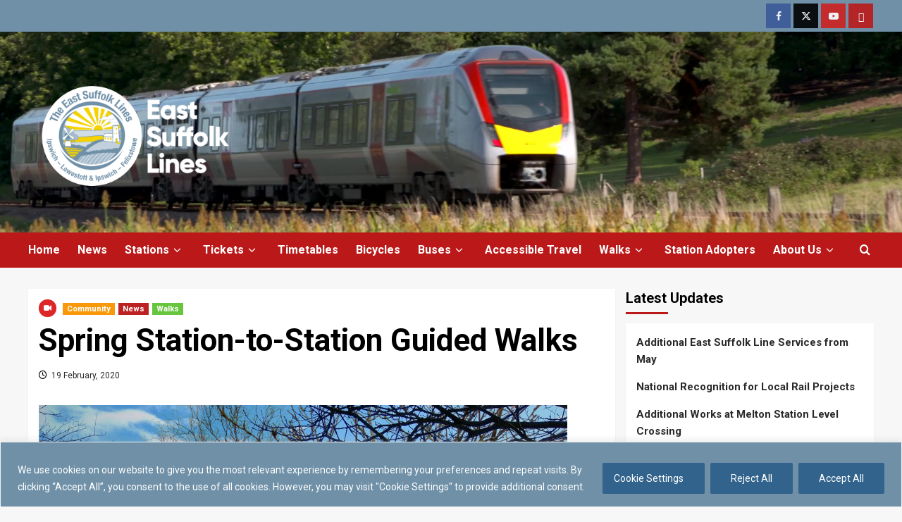

--- FILE ---
content_type: text/html; charset=UTF-8
request_url: https://eastsuffolklines.co.uk/spring-station-to-station-guided-walks
body_size: 32206
content:
<!doctype html>
<html lang="en-GB">

<head>
  <meta charset="UTF-8">
  <meta name="viewport" content="width=device-width, initial-scale=1">
  <link rel="profile" href="http://gmpg.org/xfn/11">
  <title>Spring Station-to-Station Guided Walks &#8211; East Suffolk Lines</title>
<meta name='robots' content='max-image-preview:large' />
<link rel='preload' href='https://fonts.googleapis.com/css?family=Roboto%3A400%2C700&#038;subset=latin&#038;display=swap' as='style' onload="this.onload=null;this.rel='stylesheet'" type='text/css' media='all' crossorigin='anonymous'>
<link rel='dns-prefetch' href='//maxcdn.bootstrapcdn.com' />
<link rel='dns-prefetch' href='//fonts.googleapis.com' />
<link rel='preconnect' href='https://fonts.googleapis.com' />
<link rel='preconnect' href='https://fonts.gstatic.com' />
<link rel="alternate" type="application/rss+xml" title="East Suffolk Lines &raquo; Feed" href="https://eastsuffolklines.co.uk/feed" />
<link rel="alternate" type="application/rss+xml" title="East Suffolk Lines &raquo; Comments Feed" href="https://eastsuffolklines.co.uk/comments/feed" />
<link rel="alternate" title="oEmbed (JSON)" type="application/json+oembed" href="https://eastsuffolklines.co.uk/wp-json/oembed/1.0/embed?url=https%3A%2F%2Feastsuffolklines.co.uk%2Fspring-station-to-station-guided-walks" />
<link rel="alternate" title="oEmbed (XML)" type="text/xml+oembed" href="https://eastsuffolklines.co.uk/wp-json/oembed/1.0/embed?url=https%3A%2F%2Feastsuffolklines.co.uk%2Fspring-station-to-station-guided-walks&#038;format=xml" />
		<style>
			.lazyload,
			.lazyloading {
				max-width: 100%;
			}
		</style>
		<style id='wp-img-auto-sizes-contain-inline-css' type='text/css'>
img:is([sizes=auto i],[sizes^="auto," i]){contain-intrinsic-size:3000px 1500px}
/*# sourceURL=wp-img-auto-sizes-contain-inline-css */
</style>
<link rel='stylesheet' id='latest-posts-block-fontawesome-front-css' href='https://eastsuffolklines.co.uk/wp-content/plugins/latest-posts-block-lite/src/assets/fontawesome/css/all.css?ver=1766867828' type='text/css' media='all' />
<link rel='stylesheet' id='latest-posts-block-frontend-block-style-css-css' href='https://eastsuffolklines.co.uk/wp-content/plugins/latest-posts-block-lite/dist/blocks.style.build.css?ver=6.9' type='text/css' media='all' />
<style id='wp-emoji-styles-inline-css' type='text/css'>

	img.wp-smiley, img.emoji {
		display: inline !important;
		border: none !important;
		box-shadow: none !important;
		height: 1em !important;
		width: 1em !important;
		margin: 0 0.07em !important;
		vertical-align: -0.1em !important;
		background: none !important;
		padding: 0 !important;
	}
/*# sourceURL=wp-emoji-styles-inline-css */
</style>
<style id='wp-block-library-inline-css' type='text/css'>
:root{--wp-block-synced-color:#7a00df;--wp-block-synced-color--rgb:122,0,223;--wp-bound-block-color:var(--wp-block-synced-color);--wp-editor-canvas-background:#ddd;--wp-admin-theme-color:#007cba;--wp-admin-theme-color--rgb:0,124,186;--wp-admin-theme-color-darker-10:#006ba1;--wp-admin-theme-color-darker-10--rgb:0,107,160.5;--wp-admin-theme-color-darker-20:#005a87;--wp-admin-theme-color-darker-20--rgb:0,90,135;--wp-admin-border-width-focus:2px}@media (min-resolution:192dpi){:root{--wp-admin-border-width-focus:1.5px}}.wp-element-button{cursor:pointer}:root .has-very-light-gray-background-color{background-color:#eee}:root .has-very-dark-gray-background-color{background-color:#313131}:root .has-very-light-gray-color{color:#eee}:root .has-very-dark-gray-color{color:#313131}:root .has-vivid-green-cyan-to-vivid-cyan-blue-gradient-background{background:linear-gradient(135deg,#00d084,#0693e3)}:root .has-purple-crush-gradient-background{background:linear-gradient(135deg,#34e2e4,#4721fb 50%,#ab1dfe)}:root .has-hazy-dawn-gradient-background{background:linear-gradient(135deg,#faaca8,#dad0ec)}:root .has-subdued-olive-gradient-background{background:linear-gradient(135deg,#fafae1,#67a671)}:root .has-atomic-cream-gradient-background{background:linear-gradient(135deg,#fdd79a,#004a59)}:root .has-nightshade-gradient-background{background:linear-gradient(135deg,#330968,#31cdcf)}:root .has-midnight-gradient-background{background:linear-gradient(135deg,#020381,#2874fc)}:root{--wp--preset--font-size--normal:16px;--wp--preset--font-size--huge:42px}.has-regular-font-size{font-size:1em}.has-larger-font-size{font-size:2.625em}.has-normal-font-size{font-size:var(--wp--preset--font-size--normal)}.has-huge-font-size{font-size:var(--wp--preset--font-size--huge)}.has-text-align-center{text-align:center}.has-text-align-left{text-align:left}.has-text-align-right{text-align:right}.has-fit-text{white-space:nowrap!important}#end-resizable-editor-section{display:none}.aligncenter{clear:both}.items-justified-left{justify-content:flex-start}.items-justified-center{justify-content:center}.items-justified-right{justify-content:flex-end}.items-justified-space-between{justify-content:space-between}.screen-reader-text{border:0;clip-path:inset(50%);height:1px;margin:-1px;overflow:hidden;padding:0;position:absolute;width:1px;word-wrap:normal!important}.screen-reader-text:focus{background-color:#ddd;clip-path:none;color:#444;display:block;font-size:1em;height:auto;left:5px;line-height:normal;padding:15px 23px 14px;text-decoration:none;top:5px;width:auto;z-index:100000}html :where(.has-border-color){border-style:solid}html :where([style*=border-top-color]){border-top-style:solid}html :where([style*=border-right-color]){border-right-style:solid}html :where([style*=border-bottom-color]){border-bottom-style:solid}html :where([style*=border-left-color]){border-left-style:solid}html :where([style*=border-width]){border-style:solid}html :where([style*=border-top-width]){border-top-style:solid}html :where([style*=border-right-width]){border-right-style:solid}html :where([style*=border-bottom-width]){border-bottom-style:solid}html :where([style*=border-left-width]){border-left-style:solid}html :where(img[class*=wp-image-]){height:auto;max-width:100%}:where(figure){margin:0 0 1em}html :where(.is-position-sticky){--wp-admin--admin-bar--position-offset:var(--wp-admin--admin-bar--height,0px)}@media screen and (max-width:600px){html :where(.is-position-sticky){--wp-admin--admin-bar--position-offset:0px}}
/*wp_block_styles_on_demand_placeholder:697d010bb5f85*/
/*# sourceURL=wp-block-library-inline-css */
</style>
<link rel='stylesheet' id='nb-front-fa-css' href='//maxcdn.bootstrapcdn.com/font-awesome/4.5.0/css/font-awesome.min.css?ver=3.1.0' type='text/css' media='all' />
<link rel='stylesheet' id='nb-news-ticker-style-css' href='https://eastsuffolklines.co.uk/wp-content/plugins/notice-bar/css/ticker-style.min.css?ver=3.1.0' type='text/css' media='all' />
<link rel='stylesheet' id='nb-slick-style-css' href='https://eastsuffolklines.co.uk/wp-content/plugins/notice-bar/css/slick.min.css?ver=3.1.0' type='text/css' media='all' />
<link rel='stylesheet' id='nb-slick-theme-style-css' href='https://eastsuffolklines.co.uk/wp-content/plugins/notice-bar/css/slick-theme.min.css?ver=3.1.0' type='text/css' media='all' />
<link rel='stylesheet' id='covernews-pro-google-fonts-css' href='https://fonts.googleapis.com/css?family=Roboto%3A400%2C700&#038;subset=latin&#038;display=swap' type='text/css' media='all' />
<link rel='stylesheet' id='waymark-js-css' href='https://eastsuffolklines.co.uk/wp-content/plugins/waymark/waymark-js/dist/css/waymark-js.min.css?ver=1.5.9' type='text/css' media='all' />
<link rel='stylesheet' id='waymark_front_css-css' href='https://eastsuffolklines.co.uk/wp-content/plugins/waymark/assets/css/front.min.css?ver=1.5.9' type='text/css' media='all' />
<link rel='stylesheet' id='__EPYT__style-css' href='https://eastsuffolklines.co.uk/wp-content/plugins/youtube-embed-plus/styles/ytprefs.min.css?ver=14.2.4' type='text/css' media='all' />
<style id='__EPYT__style-inline-css' type='text/css'>

                .epyt-gallery-thumb {
                        width: 33.333%;
                }
                
/*# sourceURL=__EPYT__style-inline-css */
</style>
<link rel='stylesheet' id='covernews-icons-css' href='https://eastsuffolklines.co.uk/wp-content/themes/covernews-pro/assets/icons/style.css?ver=6.9' type='text/css' media='all' />
<link rel='stylesheet' id='bootstrap-css' href='https://eastsuffolklines.co.uk/wp-content/themes/covernews-pro/assets/bootstrap/css/bootstrap.min.css?ver=6.9' type='text/css' media='all' />
<link rel='stylesheet' id='magnific-popup-css' href='https://eastsuffolklines.co.uk/wp-content/themes/covernews-pro/assets/magnific-popup/magnific-popup.css?ver=6.9' type='text/css' media='all' />
<link rel='stylesheet' id='covernews-style-css' href='https://eastsuffolklines.co.uk/wp-content/themes/covernews-pro/style.css?ver=7.0.3' type='text/css' media='all' />
<style id='covernews-style-inline-css' type='text/css'>
body .top-masthead{background:#6f90a7;} body .top-masthead .offcanvas-menu span,body.dark .top-masthead .search-icon,body .top-masthead .search-icon,body .top-masthead,body .top-masthead .navigation-container ul.menu-desktop > li > a,body .top-masthead .main-navigation ul.menu-desktop > li > a > button,body .top-masthead .top-navigation a:hover,body .top-masthead .top-navigation a{color:#ffffff;} body .top-masthead .search-overlay.reveal-search .search-icon i.covernews-icon-search:before,body .top-masthead .search-overlay.reveal-search .search-icon i.covernews-icon-search:after,body .top-masthead .offcanvas-menu span,body .top-masthead .ham,body .top-masthead .ham:before,body .top-masthead .ham:after{background-color:#ffffff;} body .primary-color{background-color:#2a2a2a;} body.default .wp-block-page-list li a,body.default .wp-block-latest-posts li a,body.default .wp-block-archives li a,body.default .widget_recent_comments li,body.default .widget_pages li a,body.default .widget_archive li a,body.default .widget_meta li a,body.default .widget_nav_menu li a,body.default .widget_recent_entries li a,.wp-block-calendar table caption,.wp-block-calendar table tbody,.comments-area .comment-author a,.comment .comment-reply-link,.comments-area .reply a.comment-reply-link,.comment-meta a,.comment-meta a:visited,.wp-block-categories li a,.widget_categories li a,body.default .wp-block-latest-comments li a,.wp-block-tag-cloud a,.wp-block-tag-cloud a:visited,.tagcloud a,.tagcloud a:visited,.logged-in-as a,.logged-in-as a:visited,body.default .hentry .entry-header-details .post-excerpt a.aft-readmore,body.default .post-description .aft-readmore-wrapper a.aft-readmore,body.default .entry-content > [class*="wp-block-"] .wp-block-post-title a:not([class]),body.default .entry-content > [class*="wp-block-"] .wp-block-categories-list.wp-block-categories a:not([class]),.woocommerce ul.cart_list li a,.woocommerce ul.product_list_widget li a,body.default.aft-main-banner-slider-grid-2 .slider-with-2-editors-picks .categorized-story span.author-links i,body.default.aft-main-banner-slider-grid-2 .slider-with-2-editors-picks .categorized-story span.author-links a,body.default.aft-main-banner-slider-full .main-slider.aft-banner-slider .slider-figcaption span.author-links i,body.default.aft-main-banner-slider-full .main-slider.aft-banner-slider .slider-figcaption span.author-links a,body.default .recentcomments a,body.default a.page-numbers,body.default .wp-post-author-meta a,body.default .entry-meta .tags-links a,body.default .em-breadcrumbs ul li a,body.default span.author-links a,body.default .comments-area .comment-form label,body{color:#2a2a2a;} .wp-block-tag-cloud.is-style-outline a,.tagcloud a{border-color:#2a2a2a;} .woocommerce #content input.button,.woocommerce #respond input#submit,.woocommerce a.button,.woocommerce a.button:hover,.woocommerce button.button,.woocommerce input.button,.woocommerce-page #content input.button,.woocommerce-page #respond input#submit,.woocommerce-page a.button,.woocommerce-page button.button,.woocommerce-page input.button,.woocommerce nav.woocommerce-pagination ul li a:focus,.woocommerce nav.woocommerce-pagination ul li a:hover,.woocommerce nav.woocommerce-pagination ul li span.current,.woocommerce #content input.button.alt:hover,.woocommerce #respond input#submit.alt:hover,.woocommerce a.button.alt:hover,.woocommerce button.button.alt:hover,.woocommerce input.button.alt:hover,.woocommerce-page #content input.button.alt:hover,.woocommerce-page #respond input#submit.alt:hover,.woocommerce-page a.button.alt:hover,.woocommerce-page button.button.alt:hover,.woocommerce-page input.button.alt:hover,.woocommerce #respond input#submit.alt,.woocommerce a.button.alt,.woocommerce button.button.alt,.woocommerce input.button.alt,.woocommerce #review_form #respond .form-submit input#submit:hover,.wc-block-checkout .wp-block-button__link,:root .wc-block-featured-product__link :where(.wp-element-button,.wp-block-button__link),:root .wc-block-featured-category__link :where(.wp-element-button,.wp-block-button__link),.woocommerce-notices-wrapper .button,.wc-block-grid .wp-block-button__link,.wp-block-button.wc-block-components-product-button .wp-block-button__link,.wc-block-grid__product-add-to-cart.wp-block-button .wp-block-button__link,body a.sidr-class-sidr-button-close,#infinite-handle span,.wp-block-search__button,body .wc-block-components-button,body .wc-block-components-button:hover,body .secondary-color,body nav.main-navigation,body button,body input[type="button"],body input[type="reset"],body input[type="submit"],body .site-content .search-form .search-submit,body .site-footer .search-form .search-submit,body .em-post-format i,.widget-title span::before,.em-reated-posts .related-title::before,.wp-block-group .wp-block-search__label::before,.wp-block-group .wp-block-heading::before,.widget_block .wp-block-search__label::before,.widget_block .wp-block-heading::before,body span.header-after:after,body #secondary .widget-title span:after,body .af-tabs.nav-tabs > li > a.active:after,body .af-tabs.nav-tabs > li > a:hover:after,body .exclusive-posts .exclusive-now,body span.trending-no,body .wp-block-tag-cloud.is-style-outline a:hover,body .tagcloud a:hover{background:#6f90a7;} body.dark.aft-main-banner-slider-grid-2 .slider-with-2-editors-picks .categorized-story .grid-item-metadata .posts-author a:hover,body.dark.aft-main-banner-slider-grid-2 .slider-with-2-editors-picks .categorized-story span.item-metadata.posts-date a:hover,body.default.aft-main-banner-slider-grid-2 .slider-with-2-editors-picks .categorized-story span.author-links a:hover i,body.default.aft-main-banner-slider-grid-2 .slider-with-2-editors-picks .categorized-story span.author-links a:hover,body.dark.aft-main-banner-slider-full .main-slider.aft-banner-slider .slider-figcaption .slide-title a:hover,body.default.aft-main-banner-slider-full .main-slider.aft-banner-slider .slider-figcaption .slide-title a:hover,body.dark.aft-main-banner-slider-grid-2 .slider-with-2-editors-picks .spotlight-post .title-heading .article-title-2 a:hover,body.default.aft-main-banner-slider-grid-2 .slider-with-2-editors-picks .spotlight-post .title-heading .article-title-2 a:hover,body.dark .entry-content > [class*="wp-block-"] .wp-block-post-title a:not([class]):hover,body.default .entry-content > [class*="wp-block-"] .wp-block-post-title a:not([class]):hover,body.dark .entry-content > [class*="wp-block-"] .taxonomy-category a:not([class]),body.default .entry-content > [class*="wp-block-"] .taxonomy-category a:not([class]),body.default .entry-content > [class*="wp-block-"] .wp-block-categories-list.wp-block-categories a:not([class]):hover,body.dark .latest-posts-full .header-details-wrapper .entry-title a:hover,body.dark .entry-title a:hover,body.dark.archive article .entry-title a:hover,body.dark h3.article-title a:hover,body.dark h3.article-title.article-title-1 a:hover,body.dark .trending-posts-carousel h3.article-title a:hover,body.dark .exclusive-slides a:hover,body.dark .article-title.article-title-1 a:hover,body.dark .article-title a:hover,body.dark .wc-block-components-product-name:hover,#wp-calendar caption,#wp-calendar td#today,.wp-calendar-nav a,.entry-title a:hover,.comments-area .comment-author a:hover,.comment .comment-reply-link:hover,.comments-area .reply .comment-reply-link:hover,.comment-meta a:visited:hover,body.default.archive article .entry-title a:hover,body.default h3.article-title.article-title-1 a:hover,body.default .article-title.article-title-1 a:hover,body.default .article-title a:hover,body.default .wc-block-components-product-name:hover,.trending-posts-carousel h3.article-title a:hover,.exclusive-slides a:hover,.product_meta > span a:hover,.entry-content > [class*="wp-block-"] a.wc-block-grid__product-link:hover,body .entry-content ul.wc-block-product-categories-list a:not([class]):hover,body .entry-content > [class*="wp-block-"] .wc-block-review-list-item__product a:hover,.default .wp-block-latest-comments a:hover,.default .wp-block-page-list li a:hover,.default .wp-block-latest-posts li a:hover,.default .wp-block-archives li a:hover,.default .widget_recent_comments li a:hover,.default .widget_pages li a:hover,.default .widget_archive li a:hover,.default .widget_meta li a:hover,.default .widget_nav_menu li a:hover,.default .widget_recent_entries li a:hover,.item-metadata.posts-date a:hover,.hentry .header-details-wrapper .posts-author a:hover,.grid-item-metadata .posts-date a:hover,.grid-item-metadata .posts-author a:hover,.aft-full-title-first .author-links a:hover,body.default .aft-comment-count a:hover,body.default .aft-view-count a:hover,body.default.aft-main-banner-slider-full .main-slider .slider-figcaption .grid-item-metadata .author-links a:hover,body.dark.aft-main-banner-slider-full .main-slider .slider-figcaption .grid-item-metadata .author-links a:hover,body.default.aft-main-banner-slider-full .main-slider .slider-figcaption .grid-item-metadata .author-links a:hover i,body.dark.aft-main-banner-slider-full .main-slider .slider-figcaption .grid-item-metadata .author-links a:hover i,body .hentry .entry-header-details .post-excerpt a.aft-readmore:hover,body.dark .post-description .aft-readmore-wrapper a.aft-readmore:hover ,body.default .post-description .aft-readmore-wrapper a.aft-readmore:hover ,body.dark .item-metadata.posts-date a:hover,body.dark .hentry .header-details-wrapper .posts-author a:hover,body.dark .grid-item-metadata .posts-date a:hover,body.dark .grid-item-metadata .posts-author a:hover,body.dark .aft-full-title-first .author-links a:hover,body.dark .aft-comment-count a:hover,body.dark .aft-view-count a:hover,body a:hover,body a:focus,body a:active,body .figure-categories-2 .cat-links a{color:#6f90a7;} body .sp-thumbnail-container.sp-selected-thumbnail:before,body #loader:after{border-left-color:#6f90a7;} body.default .entry-header-details .post-excerpt p a,body.default .comment-content a,.widget_text a:not([class]),.entry-content > [class*="wp-block-"] a:not([class]),.entry-content > ul a:not([class]),.entry-content > ul a:not([class]):visited,.entry-content > ol a:not([class]),.entry-content > ol a:not([class]):visited,.entry-content > h1 a:not([class]),.entry-content > h1 a:not([class]):visited,.entry-content > h2 a:not([class]),.entry-content > h2 a:not([class]):visited,.entry-content > h3 a:not([class]),.entry-content > h3 a:not([class]):visited,.entry-content > h4 a:not([class]),.entry-content > h4 a:not([class]):visited,.entry-content > h5 a:not([class]),.entry-content > h5 a:not([class]):visited,.entry-content > h6 a:not([class]),.entry-content > h6 a:not([class]):visited,.entry-content > p a:not([class]),.entry-content > p a:not([class]):visited,a{color:#404040;} .af-tabs.nav-tabs > li.active > a,.af-tabs.nav-tabs > li:hover > a,.af-tabs.nav-tabs > li:focus > a{color:#404040;} a:visited{color:#404040;} body h1,body h2,body,body h3,body h4,body h5,body h6,body .entry-title a,body .wp-block-search__label,body #primary .widget-title,body .af-tabs.nav-tabs > li > a,body .af-tabs.nav-tabs > li.active > a,.af-tabs.nav-tabs > li:hover > a,.af-tabs.nav-tabs > li:focus > a{color:#000000;} body h1,body h2,body h3,body h4,body h5,body h6,body .af-tabs.nav-tabs>li>a,body .wp-block-search__label{line-height:1.3;} body nav span.topbar-date,body .header-layout-2 .site-header nav.main-navigation.aft-sticky-navigation .site-title a,body nav.main-navigation.aft-sticky-navigation span.af-mobile-site-title-wrap .site-title a,body nav.main-navigation .menu ul.menu-desktop > li > a > button,body nav.main-navigation .menu ul.menu-desktop > li > a .angle-down,body nav.main-navigation .menu ul.menu-desktop > li > a,body nav .search-icon,body nav .search-icon:visited,body nav .search-icon:hover,body nav .search-icon:focus,body nav .search-icon:active{color:#ffffff;} nav.main-navigation .search-overlay.reveal-search .search-icon i.covernews-icon-search:before,nav.main-navigation .search-overlay.reveal-search .search-icon i.covernews-icon-search:after,body nav .offcanvas-menu span,body .search-overlay.reveal-search .search-icon i.fa.fa-search:after,body .search-overlay.reveal-search .search-icon i.fa.fa-search:before,body .search-overlay.reveal-search .search-icon i.fa.search:after,body nav .ham,body nav .ham:before,body nav .ham:after,body nav.main-navigation .menu .menu-mobile li a button:before,body nav.main-navigation .menu .menu-mobile li a button:after,body .navigation-container nav.main-navigation ul>li>a:after{background-color:#ffffff;} @media only screen and (max-width:991px){nav .navigation-container ul li a:visited,nav .navigation-container ul li a{color:#ffffff;} nav.main-navigation .menu .menu-mobile li a button:before,nav.main-navigation .menu .menu-mobile li a button:after{background-color:#ffffff;} } body span.menu-description{background:#31638c;} body span.menu-description{color:#ffffff;} body.default.aft-main-banner-slider-full .main-slider.aft-banner-slider .slider-figcaption .slide-title a,body.default.aft-main-banner-slider-grid-2 .slider-with-2-editors-picks .spotlight-post .title-heading .article-title-2 a,body .nav-previous a,body .nav-next a,body.default.archive article .entry-title a,body.default h3.article-title a,body.default h3.article-title.article-title-1 a,body .trending-posts-carousel h3.article-title a,body .exclusive-slides a{color:#404040;} body.dark .categorized-story .title-heading .article-title-2 a:visited:hover,body.dark .categorized-story .title-heading .article-title-2 a,body .categorized-story .title-heading .article-title-2 a:visited:hover,body .categorized-story .title-heading .article-title-2 a,body.dark .full-plus-list .spotlight-post:first-of-type figcaption h3 a:hover,body .full-plus-list .spotlight-post:first-of-type figcaption h3 a:hover,body.dark .slider-figcaption-1 .article-title a:visited:hover,body.dark .slider-figcaption-1 .article-title a:hover,.slider-figcaption-1 .article-title a:visited:hover,.slider-figcaption-1 .article-title a:hover,body.dark .site-footer .widget figcaption a,body.default .slider-figcaption-1 .slide-title a,body.dark .slider-figcaption-1 .slide-title a,body .categorized-story .title-heading .article-title-2 a,body .full-plus-list .spotlight-post:first-of-type figcaption h3 a{color:#ffffff;} body.default .slider-figcaption-1 .slide-title a:visited,body.dark .slider-figcaption-1 .slide-title a:visited,body .categorized-story .title-heading .article-title-2 a:visited,body.default .full-plus-list .spotlight-post:first-of-type figcaption h3 a:visited,body .full-plus-list .spotlight-post:first-of-type figcaption h3 a:visited{color:#ffffff;} body .figure-categories-bg .em-post-format:before{background:#ffffff;} body span.trending-no,body .em-post-format{color:#ffffff;} body,body button,body input,body select,body optgroup,body textarea{font-family:Roboto;} body h1,body h2,body h3,body h4,body h5,body h6,.bs-exclusive-now,.blockspare-posts-block-post-category a,.blockspare-posts-block-post-grid-byline,body .wp-block-search__label,body .main-navigation a,body .font-family-1,body .site-description,body .trending-posts-line,body .exclusive-posts,body .widget-title,body .em-widget-subtitle,body .entry-meta .item-metadata,body .grid-item-metadata .item-metadata,body .grid-item-metadata span.item-metadata.posts-author,body .grid-item-metadata span.aft-comment-count,body .grid-item-metadata span.aft-view-count,body .af-navcontrols .slide-count,body .figure-categories .cat-links,body .nav-links a,body span.trending-no{font-family:Roboto;} .article-title,.site-branding .site-title,.main-navigation .menu ul li a,.slider-figcaption .slide-title{letter-spacing:0px;line-height:1.3;} <!-- category color starts--> body .figure-categories .cat-links a.category-color-1{background-color:#bb1919;} .aft-main-banner-slider-list-tabbed .af-main-banner-editors-picks .figure-categories .cat-links a.covernews-categories ,.aft-main-banner-slider-list .af-main-banner-editors-picks .figure-categories .cat-links a.covernews-categories ,body .tabbed-story .figure-categories .cat-links a.covernews-categories ,body .trending-story .figure-categories .cat-links a.covernews-categories.category-color-1,body .list .spotlight-post .figure-categories .cat-links a.covernews-categories.category-color-1,body .full-plus-list .spotlight-post .figure-categories .cat-links a.covernews-categories.category-color-1,body .covernews_tabbed_posts_widget .figure-categories .cat-links a.covernews-categories.category-color-1,body .trending-posts-vertical-carousel .figure-categories .cat-links a.covernews-categories.category-color-1{color:#bb1919;} body.aft-main-banner-slider-grid .trending-story .figure-categories .cat-links a.covernews-categories,body .full-plus-list .spotlight-post:first-of-type .figure-categories .cat-links a.covernews-categories.category-color-1,body .full-plus-list .spotlight-post:first-of-type .figure-categories .cat-links a.covernews-categories,body .figure-categories .cat-links a.covernews-categories{color:#ffffff;background-color:#bb1919;} body span.header-after.category-color-1:after{background:#bb1919;} body .figure-categories .cat-links a.category-color-2{background-color:#2a4051;} body .trending-story .figure-categories .cat-links a.covernews-categories.category-color-2,body .list .spotlight-post .figure-categories .cat-links a.covernews-categories.category-color-2,body .full-plus-list .spotlight-post .figure-categories .cat-links a.covernews-categories.category-color-2,body .covernews_tabbed_posts_widget .figure-categories .cat-links a.covernews-categories.category-color-2,body .trending-posts-vertical-carousel .figure-categories .cat-links a.covernews-categories.category-color-2{color:#2a4051;} body.aft-main-banner-slider-grid .trending-story .figure-categories .cat-links a.covernews-categories.category-color-2,body .full-plus-list .spotlight-post:first-of-type .figure-categories .cat-links a.covernews-categories.category-color-2{color:#ffffff;background-color:#2a4051;} body span.header-after.category-color-2:after{background:#2a4051;} body .figure-categories .cat-links a.category-color-3{background-color:#d60000;} body .trending-story .figure-categories .cat-links a.covernews-categories.category-color-3,body .list .spotlight-post .figure-categories .cat-links a.covernews-categories.category-color-3,body .full-plus-list .spotlight-post .figure-categories .cat-links a.covernews-categories.category-color-3,body .covernews_tabbed_posts_widget .figure-categories .cat-links a.covernews-categories.category-color-3,body .trending-posts-vertical-carousel .figure-categories .cat-links a.covernews-categories.category-color-3{color:#d60000;} body.aft-main-banner-slider-grid .trending-story .figure-categories .cat-links a.covernews-categories.category-color-3,body .full-plus-list .spotlight-post:first-of-type .figure-categories .cat-links a.covernews-categories.category-color-3{color:#ffffff;background-color:#d60000;} body span.header-after.category-color-3:after{background:#d60000;} body .figure-categories .cat-links a.category-color-4{background-color:#e91e63;} body .trending-story .figure-categories .cat-links a.covernews-categories.category-color-4,body .list .spotlight-post .figure-categories .cat-links a.covernews-categories.category-color-4,body .full-plus-list .spotlight-post .figure-categories .cat-links a.covernews-categories.category-color-4,body .covernews_tabbed_posts_widget .figure-categories .cat-links a.covernews-categories.category-color-4,body .trending-posts-vertical-carousel .figure-categories .cat-links a.covernews-categories.category-color-4{color:#e91e63;} body.aft-main-banner-slider-grid .trending-story .figure-categories .cat-links a.covernews-categories.category-color-4,body .full-plus-list .spotlight-post:first-of-type .figure-categories .cat-links a.covernews-categories.category-color-4{color:#ffffff;background-color:#e91e63;} body span.header-after.category-color-4:after{background:#e91e63;} body .figure-categories .cat-links a.category-color-5{background-color:#f99500;} body .trending-story .figure-categories .cat-links a.covernews-categories.category-color-5,body .list .spotlight-post .figure-categories .cat-links a.covernews-categories.category-color-5,body .full-plus-list .spotlight-post .figure-categories .cat-links a.covernews-categories.category-color-5,body .covernews_tabbed_posts_widget .figure-categories .cat-links a.covernews-categories.category-color-5,body .trending-posts-vertical-carousel .figure-categories .cat-links a.covernews-categories.category-color-5{color:#f99500;} body.aft-main-banner-slider-grid .trending-story .figure-categories .cat-links a.covernews-categories.category-color-5,body .full-plus-list .spotlight-post:first-of-type .figure-categories .cat-links a.covernews-categories.category-color-5{color:#ffffff;background-color:#f99500;} body span.header-after.category-color-5:after{background:#f99500;} body .figure-categories .cat-links a.category-color-6{background-color:#61c436;} body .trending-story .figure-categories .cat-links a.covernews-categories.category-color-6,body .list .spotlight-post .figure-categories .cat-links a.covernews-categories.category-color-6,body .full-plus-list .spotlight-post .figure-categories .cat-links a.covernews-categories.category-color-6,body .covernews_tabbed_posts_widget .figure-categories .cat-links a.covernews-categories.category-color-6,body .trending-posts-vertical-carousel .figure-categories .cat-links a.covernews-categories.category-color-6{color:#61c436;} body.aft-main-banner-slider-grid .trending-story .figure-categories .cat-links a.covernews-categories.category-color-6,body .full-plus-list .spotlight-post:first-of-type .figure-categories .cat-links a.covernews-categories.category-color-6{color:#ffffff;background-color:#61c436;} body span.header-after.category-color-6:after{background:#61c436;} body .figure-categories .cat-links a.category-color-7{background-color:#a66bbe;} body .trending-story .figure-categories .cat-links a.covernews-categories.category-color-7,body .list .spotlight-post .figure-categories .cat-links a.covernews-categories.category-color-7,body .full-plus-list .spotlight-post .figure-categories .cat-links a.covernews-categories.category-color-7,body .covernews_tabbed_posts_widget .figure-categories .cat-links a.covernews-categories.category-color-7,body .trending-posts-vertical-carousel .figure-categories .cat-links a.covernews-categories.category-color-7{color:#a66bbe;} body.aft-main-banner-slider-grid .trending-story .figure-categories .cat-links a.covernews-categories.category-color-7,body .full-plus-list .spotlight-post:first-of-type .figure-categories .cat-links a.covernews-categories.category-color-7{color:#ffffff;background-color:#a66bbe;} body span.header-after.category-color-7:after{background:#a66bbe;} body .figure-categories .cat-links a.category-color-8{background-color:#ffffff;color:#404040;} body .trending-story .figure-categories .cat-links a.covernews-categories.category-color-8,body .list .spotlight-post .figure-categories .cat-links a.covernews-categories.category-color-8,body .full-plus-list .spotlight-post .figure-categories .cat-links a.covernews-categories.category-color-8,body .covernews_tabbed_posts_widget .figure-categories .cat-links a.covernews-categories.category-color-8,body .trending-posts-vertical-carousel .figure-categories .cat-links a.covernews-categories.category-color-8{color:#404040;} body.aft-main-banner-slider-grid .trending-story .figure-categories .cat-links a.covernews-categories.category-color-8,body .full-plus-list .spotlight-post:first-of-type .figure-categories .cat-links a.covernews-categories.category-color-8{color:#404040;background-color:#ffffff;} body span.header-after.category-color-8:after{background:#ffffff;color:#404040;} body.dark .site-footer,body .site-footer{background:#1f2125;} body .site-footer .widget_text a:not([class]),body.dark .site-footer h1,body.dark .site-footer h2,body.dark .site-footer h3,body.dark .site-footer h4,body.dark .site-footer h5,body.dark .site-footer h6,body .site-footer .tagcloud a:visited,body .site-footer .tagcloud a,body.dark .site-footer .wp-block-tag-cloud a:hover,body.dark .site-footer .tagcloud a:hover,body.dark .site-footer a,body.dark .site-footer .widget ul li a,body.default .site-footer .recentcomments a,body.default .site-footer .wp-block-page-list li a,body.default .site-footer .wp-block-latest-posts li a,body.default .site-footer .wp-block-archives li a,body.default .site-footer .widget_recent_comments li,body.default .site-footer .widget_pages li a,body.default .site-footer .widget_archive li a,body.default .site-footer .widget_meta li a,body.default .site-footer .widget_nav_menu li a,body.default .site-footer .widget_recent_entries li a,body.default .site-footer .wp-block-latest-comments li a,body .site-footer .af-tabs.nav-tabs > li > a,body .site-footer .woocommerce ul.cart_list li a,body .site-footer .woocommerce ul.product_list_widget li a,body .site-footer #wp-calendar caption,body .site-footer #wp-calendar td#today,body .site-footer #wp-calendar thead th,body .site-footer .wp-calendar-nav a,body .site-footer .wp-block-calendar table caption,body .site-footer .wp-block-calendar table tbody,body .site-footer,body .site-footer .widget-title span,body .site-footer .site-title a,body .site-footer .site-description,body .site-footer a{color:#ffffff;} .site-footer .social-widget-menu ul li a,.site-footer .em-author-details ul li a,.site-footer .wp-block-tag-cloud.is-style-outline a,.site-footer .tagcloud a{border-color:#ffffff;} body .site-info{background:#000000;} body.dark .site-footer .site-info a,body .site-info,body .site-info a{color:#ffffff;} body .mailchimp-block{background:#24262b;} body .mc4wp-form-fields input[type="text"],body .mc4wp-form-fields input[type="email"]{border-color:#4d5b73;} body div.custom-menu-link > a{background:#353535 ;} @media only screen and (min-width:1025px) and (max-width:1599px){body #primary .covernews_posts_slider_widget .slider-figcaption .slide-title,body .af-main-banner .slider-figcaption .slide-title{font-size:35px;} } @media only screen and (min-width:1600px){body #primary .covernews_posts_slider_widget .slider-figcaption .slide-title,body .af-main-banner .slider-figcaption .slide-title{font-size:35px;} } @media only screen and (max-width:768px){body #primary .covernews_posts_slider_widget .slider-figcaption .slide-title,body .af-main-banner .slider-figcaption .slide-title{font-size:24px;} } @media only screen and (max-width:480px){body #primary .covernews_posts_slider_widget .slider-figcaption .slide-title,body .af-main-banner .slider-figcaption .slide-title{font-size:18px;} } body,button,input,select,optgroup,.textwidget p,textarea{font-size:16px;} blockquote{font-size:calc(16px + 20%);} body.single .entry-content-wrap,body.single .hentry .entry-header-details .post-excerpt{font-size:18px;} body .entry-content-wrap blockquote{font-size:calc(18px + 20%);} .widget-title span,body .covernews-heading-style,body .em-reated-posts .related-title,body blockquote cite,body footer .widget-title,.wp-block-group .wp-block-search__label,.wp-block-group .wp-block-heading,body .widget_block .wp-block-search__label,body .widget_block .wp-block-heading,body #secondary .widget-title span,body span.header-after{font-size:20px;} body .af-tabs.nav-tabs > li > a{font-size:calc(20px - 2px);} body .aft-grid-double-column .spotlight-post .article-title,body .latest-posts-list .archive-layout-list .entry-title,body .slider-with-3-editors-picks .af-main-banner-editors-picks.layout-2 .col-sm-6.odd-grid:first-child .title-heading .article-title-2,body .covernews_single_col_categorised_posts .article-title,body .full .spotlight-post figcaption h3 a,body .full-plus-list .spotlight-post:first-of-type figcaption .article-title,body .full-plus-list .spotlight-post:first-of-type figcaption h3 a,body .categorized-story .title-heading .article-title-2{font-size:18px;} body.aft-main-banner-slider-carousel .af-main-banner .slider-figcaption .slide-title{font-size:calc(18px + 4px);} body .slider-with-2-editors-picks .af-main-banner-editors-picks.layout-2 .col-sm-6.odd-grid .title-heading .article-title-2{font-size:calc(18px - 2px);} @media only screen and (max-width:767px){body.aft-main-banner-slider-carousel .af-main-banner .slider-figcaption .slide-title,body .aft-grid-double-column .spotlight-post .article-title,body .latest-posts-list .archive-layout-list .entry-title,body .slider-with-2-editors-picks .af-main-banner-editors-picks.layout-2 .col-sm-6.odd-grid .title-heading .article-title-2,body .slider-with-3-editors-picks .af-main-banner-editors-picks.layout-2 .col-sm-6.odd-grid:first-child .title-heading .article-title-2,body .covernews_single_col_categorised_posts .article-title,body .full .spotlight-post figcaption h3 a,body .full-plus-list .spotlight-post:first-of-type figcaption .article-title,body .full-plus-list .spotlight-post:first-of-type figcaption h3 a,body .categorized-story .title-heading .article-title-2{font-size:18px;} } @media only screen and (min-width:1600px){body .aft-grid-double-column .spotlight-post .article-title,body .latest-posts-list .archive-layout-list .entry-title,body .full-plus-list .spotlight-post:first-of-type figcaption .article-title,body .full-plus-list .spotlight-post:first-of-type figcaption h3 a{font-size:calc(18px + 4px);} body.aft-main-banner-slider-carousel .af-main-banner .slider-figcaption .slide-title{font-size:calc(18px + 8px);} } body .slider-with-4-editors-picks .af-main-banner-editors-picks.layout-2 .col-sm-6.odd-grid .title-heading .article-title-2,body .slider-with-3-editors-picks .af-main-banner-editors-picks.layout-2 .col-sm-6.odd-grid:not(:first-child) .title-heading .article-title-2,body .nav-previous a,body .nav-next a,body .wp-block-latest-comments .wp-block-latest-comments__comment-meta,body .wp-block-page-list li a,body .wp-block-latest-posts li a,body .wp-block-archives li a,body .wp-block-categories li a,body .widget_recent_comments li a,body .widget #recentcomments li,body .widget_pages li a,body .widget_archive li a,body .widget_meta li a,body .widget_categories li,body .widget_nav_menu li a,body .widget_recent_entries li a,body .article-title{font-size:15px;} body.aft-main-banner-slider-list .af-main-banner .af-main-banner-editors-picks h3.article-title,body.aft-main-banner-slider-list .af-main-banner .banner-trending-posts-wrapper h3.article-title,body .af-main-banner .af-main-banner-editors-picks .tabbed-container h3.article-title,body.aft-main-banner-slider-editors-picks-trending .af-main-banner .banner-trending-posts-wrapper h3.article-title,body.aft-main-banner-slider-list-tabbed .af-main-banner .banner-trending-posts-wrapper h3.article-title,body .exclusive-posts{font-size:calc(15px - 1px);} body .wp-block-tag-cloud.is-style-outline a,body .tagcloud a{font-size:calc(15px - 1px) !important;} .banner-trending-posts-wrapper h3,.article-tabbed-list h3.article-title,body .list h3.article-title,body .covernews_trending_posts_carousel_widget h3.article-title,.full-plus-list h3.article-title,body .col-sm-15 h3.article-title{font-size:calc(15px - 1px);} body.archive .latest-posts-full .entry-title,body.archive .content-area .page-title,body.search-results .content-area .page-title,body header.entry-header h1.entry-title{font-size:44px;} @media screen and (max-width:768px){body.archive .latest-posts-full .entry-title,body.archive .content-area .page-title,body.search-results .content-area .page-title,body header.entry-header h1.entry-title{font-size:28px;} } @media screen and (max-width:480px){body.archive .latest-posts-full .entry-title,body.archive .content-area .page-title,body.search-results .content-area .page-title,body header.entry-header h1.entry-title{font-size:24px;} } body #primary .em-widget-subtitle{font-size:20px;} .align-content-left .elementor-section-stretched,.align-content-right .elementor-section-stretched{max-width:100%;left:0 !important;} .elementor-template-full-width .elementor-section.elementor-section-full_width > .elementor-container,.elementor-template-full-width .elementor-section.elementor-section-boxed > .elementor-container{<!-- max-width:1200px;--> } @media (min-width:1600px){.elementor-template-full-width .elementor-section.elementor-section-full_width > .elementor-container,.elementor-template-full-width .elementor-section.elementor-section-boxed > .elementor-container{<!-- max-width:1600px;--> } }
/*# sourceURL=covernews-style-inline-css */
</style>
<script type="text/javascript" id="cookie-law-info-js-extra">
/* <![CDATA[ */
var _ckyConfig = {"_ipData":[],"_assetsURL":"https://eastsuffolklines.co.uk/wp-content/plugins/cookie-law-info/lite/frontend/images/","_publicURL":"https://eastsuffolklines.co.uk","_expiry":"365","_categories":[{"name":"Necessary","slug":"necessary","isNecessary":true,"ccpaDoNotSell":true,"cookies":[],"active":true,"defaultConsent":{"gdpr":true,"ccpa":true}},{"name":"Functional","slug":"functional","isNecessary":false,"ccpaDoNotSell":true,"cookies":[],"active":true,"defaultConsent":{"gdpr":false,"ccpa":false}},{"name":"Performance","slug":"performance","isNecessary":false,"ccpaDoNotSell":true,"cookies":[],"active":true,"defaultConsent":{"gdpr":false,"ccpa":false}},{"name":"Analytics","slug":"analytics","isNecessary":false,"ccpaDoNotSell":true,"cookies":[],"active":true,"defaultConsent":{"gdpr":false,"ccpa":false}}],"_activeLaw":"gdpr","_rootDomain":"","_block":"1","_showBanner":"1","_bannerConfig":{"settings":{"type":"classic","preferenceCenterType":"pushdown","position":"bottom","applicableLaw":"gdpr"},"behaviours":{"reloadBannerOnAccept":false,"loadAnalyticsByDefault":false,"animations":{"onLoad":"animate","onHide":"sticky"}},"config":{"revisitConsent":{"status":false,"tag":"revisit-consent","position":"bottom-right","meta":{"url":"#"},"styles":{"background-color":"#0056A7"},"elements":{"title":{"type":"text","tag":"revisit-consent-title","status":true,"styles":{"color":"#0056a7"}}}},"preferenceCenter":{"toggle":{"status":true,"tag":"detail-category-toggle","type":"toggle","states":{"active":{"styles":{"background-color":"#1863DC"}},"inactive":{"styles":{"background-color":"#D0D5D2"}}}}},"categoryPreview":{"status":false,"toggle":{"status":true,"tag":"detail-category-preview-toggle","type":"toggle","states":{"active":{"styles":{"background-color":"#1863DC"}},"inactive":{"styles":{"background-color":"#D0D5D2"}}}}},"videoPlaceholder":{"status":true,"styles":{"background-color":"#000000","border-color":"#000000","color":"#ffffff"}},"readMore":{"status":false,"tag":"readmore-button","type":"link","meta":{"noFollow":true,"newTab":true},"styles":{"color":"#444","background-color":"transparent","border-color":"transparent"}},"showMore":{"status":true,"tag":"show-desc-button","type":"button","styles":{"color":"#1863DC"}},"showLess":{"status":true,"tag":"hide-desc-button","type":"button","styles":{"color":"#1863DC"}},"alwaysActive":{"status":true,"tag":"always-active","styles":{"color":"#008000"}},"manualLinks":{"status":true,"tag":"manual-links","type":"link","styles":{"color":"#1863DC"}},"auditTable":{"status":true},"optOption":{"status":true,"toggle":{"status":true,"tag":"optout-option-toggle","type":"toggle","states":{"active":{"styles":{"background-color":"#1863dc"}},"inactive":{"styles":{"background-color":"#FFFFFF"}}}}}}},"_version":"3.3.9.1","_logConsent":"1","_tags":[{"tag":"accept-button","styles":{"color":"#fff","background-color":"#31638c","border-color":"#31638c"}},{"tag":"reject-button","styles":{"color":"#ffffff","background-color":"#31638c","border-color":"#31638c"}},{"tag":"settings-button","styles":{"color":"#ffffff","background-color":"#31638c","border-color":"#31638c"}},{"tag":"readmore-button","styles":{"color":"#444","background-color":"transparent","border-color":"transparent"}},{"tag":"donotsell-button","styles":{"color":"#333333","background-color":"","border-color":""}},{"tag":"show-desc-button","styles":{"color":"#1863DC"}},{"tag":"hide-desc-button","styles":{"color":"#1863DC"}},{"tag":"cky-always-active","styles":[]},{"tag":"cky-link","styles":[]},{"tag":"accept-button","styles":{"color":"#fff","background-color":"#31638c","border-color":"#31638c"}},{"tag":"revisit-consent","styles":{"background-color":"#0056A7"}}],"_shortCodes":[{"key":"cky_readmore","content":"\u003Ca href=\"https://eastsuffolklines.co.uk\" class=\"cky-policy\" aria-label=\"Read More\" target=\"_blank\" rel=\"noopener\" data-cky-tag=\"readmore-button\"\u003ERead More\u003C/a\u003E","tag":"readmore-button","status":false,"attributes":{"rel":"nofollow","target":"_blank"}},{"key":"cky_show_desc","content":"\u003Cbutton class=\"cky-show-desc-btn\" data-cky-tag=\"show-desc-button\" aria-label=\"Show more\"\u003EShow more\u003C/button\u003E","tag":"show-desc-button","status":true,"attributes":[]},{"key":"cky_hide_desc","content":"\u003Cbutton class=\"cky-show-desc-btn\" data-cky-tag=\"hide-desc-button\" aria-label=\"Show less\"\u003EShow less\u003C/button\u003E","tag":"hide-desc-button","status":true,"attributes":[]},{"key":"cky_optout_show_desc","content":"[cky_optout_show_desc]","tag":"optout-show-desc-button","status":true,"attributes":[]},{"key":"cky_optout_hide_desc","content":"[cky_optout_hide_desc]","tag":"optout-hide-desc-button","status":true,"attributes":[]},{"key":"cky_category_toggle_label","content":"[cky_{{status}}_category_label] [cky_preference_{{category_slug}}_title]","tag":"","status":true,"attributes":[]},{"key":"cky_enable_category_label","content":"Enable","tag":"","status":true,"attributes":[]},{"key":"cky_disable_category_label","content":"Disable","tag":"","status":true,"attributes":[]},{"key":"cky_video_placeholder","content":"\u003Cdiv class=\"video-placeholder-normal\" data-cky-tag=\"video-placeholder\" id=\"[UNIQUEID]\"\u003E\u003Cp class=\"video-placeholder-text-normal\" data-cky-tag=\"placeholder-title\"\u003EPlease accept cookies to access this content\u003C/p\u003E\u003C/div\u003E","tag":"","status":true,"attributes":[]},{"key":"cky_enable_optout_label","content":"Enable","tag":"","status":true,"attributes":[]},{"key":"cky_disable_optout_label","content":"Disable","tag":"","status":true,"attributes":[]},{"key":"cky_optout_toggle_label","content":"[cky_{{status}}_optout_label] [cky_optout_option_title]","tag":"","status":true,"attributes":[]},{"key":"cky_optout_option_title","content":"Do Not Sell or Share My Personal Information","tag":"","status":true,"attributes":[]},{"key":"cky_optout_close_label","content":"Close","tag":"","status":true,"attributes":[]},{"key":"cky_preference_close_label","content":"Close","tag":"","status":true,"attributes":[]}],"_rtl":"","_language":"en","_providersToBlock":[]};
var _ckyStyles = {"css":".cky-hide{display: none;}.cky-btn-revisit-wrapper{display: flex; align-items: center; justify-content: center; background: #0056a7; width: 45px; height: 45px; border-radius: 50%; position: fixed; z-index: 999999; cursor: pointer;}.cky-revisit-bottom-left{bottom: 15px; left: 15px;}.cky-revisit-bottom-right{bottom: 15px; right: 15px;}.cky-btn-revisit-wrapper .cky-btn-revisit{display: flex; align-items: center; justify-content: center; background: none; border: none; cursor: pointer; position: relative; margin: 0; padding: 0;}.cky-btn-revisit-wrapper .cky-btn-revisit img{max-width: fit-content; margin: 0; height: 30px; width: 30px;}.cky-revisit-bottom-left:hover::before{content: attr(data-tooltip); position: absolute; background: #4E4B66; color: #ffffff; left: calc(100% + 7px); font-size: 12px; line-height: 16px; width: max-content; padding: 4px 8px; border-radius: 4px;}.cky-revisit-bottom-left:hover::after{position: absolute; content: \"\"; border: 5px solid transparent; left: calc(100% + 2px); border-left-width: 0; border-right-color: #4E4B66;}.cky-revisit-bottom-right:hover::before{content: attr(data-tooltip); position: absolute; background: #4E4B66; color: #ffffff; right: calc(100% + 7px); font-size: 12px; line-height: 16px; width: max-content; padding: 4px 8px; border-radius: 4px;}.cky-revisit-bottom-right:hover::after{position: absolute; content: \"\"; border: 5px solid transparent; right: calc(100% + 2px); border-right-width: 0; border-left-color: #4E4B66;}.cky-revisit-hide{display: none;}.cky-consent-container{position: fixed; width: 100%; box-sizing: border-box; z-index: 9999999;}.cky-classic-bottom{bottom: 0; left: 0;}.cky-classic-top{top: 0; left: 0;}.cky-consent-container .cky-consent-bar{background: #ffffff; border: 1px solid; padding: 16.5px 24px; box-shadow: 0 -1px 10px 0 #acabab4d;}.cky-consent-bar .cky-banner-btn-close{position: absolute; right: 9px; top: 5px; background: none; border: none; cursor: pointer; padding: 0; margin: 0; height: 24px; width: 24px; min-height: 0; line-height: 0; text-shadow: none; box-shadow: none;}.cky-consent-bar .cky-banner-btn-close img{width: 9px; height: 9px; margin: 0;}.cky-custom-brand-logo-wrapper .cky-custom-brand-logo{width: 100px; height: auto; margin: 0 0 10px 0;}.cky-notice .cky-title{color: #212121; font-weight: 700; font-size: 18px; line-height: 24px; margin: 0 0 10px 0;}.cky-notice-group{display: flex; justify-content: space-between; align-items: center;}.cky-notice-des *{font-size: 14px;}.cky-notice-des{color: #212121; font-size: 14px; line-height: 24px; font-weight: 400;}.cky-notice-des img{height: 25px; width: 25px;}.cky-consent-bar .cky-notice-des p{color: inherit; margin-top: 0; overflow-wrap: break-word;}.cky-notice-des p:last-child{margin-bottom: 0;}.cky-notice-des a.cky-policy,.cky-notice-des button.cky-policy{font-size: 14px; color: #1863dc; white-space: nowrap; cursor: pointer; background: transparent; border: 1px solid; text-decoration: underline;}.cky-notice-des button.cky-policy{padding: 0;}.cky-notice-des a.cky-policy:focus-visible,.cky-consent-bar .cky-banner-btn-close:focus-visible,.cky-notice-des button.cky-policy:focus-visible,.cky-category-direct-switch input[type=\"checkbox\"]:focus-visible,.cky-preference-content-wrapper .cky-show-desc-btn:focus-visible,.cky-accordion-header .cky-accordion-btn:focus-visible,.cky-switch input[type=\"checkbox\"]:focus-visible,.cky-footer-wrapper a:focus-visible,.cky-btn:focus-visible{outline: 2px solid #1863dc; outline-offset: 2px;}.cky-btn:focus:not(:focus-visible),.cky-accordion-header .cky-accordion-btn:focus:not(:focus-visible),.cky-preference-content-wrapper .cky-show-desc-btn:focus:not(:focus-visible),.cky-btn-revisit-wrapper .cky-btn-revisit:focus:not(:focus-visible),.cky-preference-header .cky-btn-close:focus:not(:focus-visible),.cky-banner-btn-close:focus:not(:focus-visible){outline: 0;}button.cky-show-desc-btn:not(:hover):not(:active){color: #1863dc; background: transparent;}button.cky-accordion-btn:not(:hover):not(:active),button.cky-banner-btn-close:not(:hover):not(:active),button.cky-btn-close:not(:hover):not(:active),button.cky-btn-revisit:not(:hover):not(:active){background: transparent;}.cky-consent-bar button:hover,.cky-modal.cky-modal-open button:hover,.cky-consent-bar button:focus,.cky-modal.cky-modal-open button:focus{text-decoration: none;}.cky-notice-btn-wrapper{display: flex; justify-content: center; align-items: center; margin-left: 15px;}.cky-notice-btn-wrapper .cky-btn{text-shadow: none; box-shadow: none;}.cky-btn{font-size: 14px; font-family: inherit; line-height: 24px; padding: 8px 27px; font-weight: 500; margin: 0 8px 0 0; border-radius: 2px; white-space: nowrap; cursor: pointer; text-align: center; text-transform: none; min-height: 0;}.cky-btn:hover{opacity: 0.8;}.cky-btn-customize{color: #1863dc; background: transparent; border: 2px solid; border-color: #1863dc; padding: 8px 28px 8px 14px; position: relative;}.cky-btn-reject{color: #1863dc; background: transparent; border: 2px solid #1863dc;}.cky-btn-accept{background: #1863dc; color: #ffffff; border: 2px solid #1863dc;}.cky-consent-bar .cky-btn-customize::after{position: absolute; content: \"\"; display: inline-block; top: 18px; right: 12px; border-left: 5px solid transparent; border-right: 5px solid transparent; border-top: 6px solid; border-top-color: inherit;}.cky-consent-container.cky-consent-bar-expand .cky-btn-customize::after{transform: rotate(-180deg);}.cky-btn:last-child{margin-right: 0;}@media (max-width: 576px){.cky-consent-container{max-height: 100vh;}}@media (max-width: 576px) and (max-height: 425px){.cky-notice-des{max-height: unset !important;overflow-y: unset !important;}.cky-consent-container{max-height:100vh;overflow-y:scroll;}}@media(max-width: 576px) and (max-height: 425px){.cky-preference{max-height: unset !important;overflow-y: unset !important;}.cky-preference-body-wrapper{padding: 0 24px !important;}.cky-preference-header{position: unset !important;}.cky-footer-wrapper{position: unset !important;}}@media (max-width: 768px){.cky-notice-group{display: block;}.cky-notice-btn-wrapper{margin: 0;}.cky-notice-btn-wrapper{flex-wrap: wrap;}.cky-notice-btn-wrapper .cky-btn{flex: auto; max-width: 100%; margin-top: 10px; white-space: unset;}}@media (max-width: 576px){.cky-btn-accept{order: 1; width: 100%;}.cky-btn-customize{order: 2;}.cky-btn-reject{order: 3; margin-right: 0;}.cky-consent-container.cky-consent-bar-expand .cky-consent-bar{display: none;}.cky-consent-container .cky-consent-bar{padding: 16.5px 0;}.cky-custom-brand-logo-wrapper .cky-custom-brand-logo, .cky-notice .cky-title, .cky-notice-des, .cky-notice-btn-wrapper, .cky-category-direct-preview-wrapper{padding: 0 24px;}.cky-notice-des{max-height: 40vh; overflow-y: scroll;}}@media (max-width: 352px){.cky-notice .cky-title{font-size: 16px;}.cky-notice-des *{font-size: 12px;}.cky-notice-des, .cky-btn, .cky-notice-des a.cky-policy{font-size: 12px;}}.cky-preference-wrapper{display: none;}.cky-consent-container.cky-classic-bottom.cky-consent-bar-expand{animation: cky-classic-expand 1s;}.cky-consent-container.cky-classic-bottom.cky-consent-bar-expand .cky-preference-wrapper{display: block;}@keyframes cky-classic-expand{0%{transform: translateY(50%);}100%{transform: translateY(0%);}}.cky-consent-container.cky-classic-top .cky-preference-wrapper{animation: cky-classic-top-expand 1s;}.cky-consent-container.cky-classic-top.cky-consent-bar-expand .cky-preference-wrapper{display: block;}@keyframes cky-classic-top-expand{0%{opacity: 0; transform: translateY(-50%);}50%{opacity: 0;}100%{opacity: 1; transform: translateY(0%);}}.cky-preference{padding: 0 24px; color: #212121; overflow-y: scroll; max-height: 48vh;}.cky-preference-center,.cky-preference,.cky-preference-header,.cky-footer-wrapper{background-color: inherit;}.cky-preference-center,.cky-preference,.cky-preference-body-wrapper,.cky-accordion-wrapper{color: inherit;}.cky-preference-header .cky-btn-close{cursor: pointer; vertical-align: middle; padding: 0; margin: 0; display: none; background: none; border: none; height: 24px; width: 24px; min-height: 0; line-height: 0; box-shadow: none; text-shadow: none;}.cky-preference-header .cky-btn-close img{margin: 0; height: 10px; width: 10px;}.cky-preference-header{margin: 16px 0 0 0; display: flex; align-items: center; justify-content: space-between;}.cky-preference-header .cky-preference-title{font-size: 18px; font-weight: 700; line-height: 24px;}.cky-preference-content-wrapper *{font-size: 14px;}.cky-preference-content-wrapper{font-size: 14px; line-height: 24px; font-weight: 400; padding: 12px 0; border-bottom: 1px solid;}.cky-preference-content-wrapper img{height: 25px; width: 25px;}.cky-preference-content-wrapper .cky-show-desc-btn{font-size: 14px; font-family: inherit; color: #1863dc; text-decoration: none; line-height: 24px; padding: 0; margin: 0; white-space: nowrap; cursor: pointer; background: transparent; border-color: transparent; text-transform: none; min-height: 0; text-shadow: none; box-shadow: none;}.cky-preference-body-wrapper .cky-preference-content-wrapper p{color: inherit; margin-top: 0;}.cky-accordion-wrapper{margin-bottom: 10px;}.cky-accordion{border-bottom: 1px solid;}.cky-accordion:last-child{border-bottom: none;}.cky-accordion .cky-accordion-item{display: flex; margin-top: 10px;}.cky-accordion .cky-accordion-body{display: none;}.cky-accordion.cky-accordion-active .cky-accordion-body{display: block; padding: 0 22px; margin-bottom: 16px;}.cky-accordion-header-wrapper{cursor: pointer; width: 100%;}.cky-accordion-item .cky-accordion-header{display: flex; justify-content: space-between; align-items: center;}.cky-accordion-header .cky-accordion-btn{font-size: 16px; font-family: inherit; color: #212121; line-height: 24px; background: none; border: none; font-weight: 700; padding: 0; margin: 0; cursor: pointer; text-transform: none; min-height: 0; text-shadow: none; box-shadow: none;}.cky-accordion-header .cky-always-active{color: #008000; font-weight: 600; line-height: 24px; font-size: 14px;}.cky-accordion-header-des *{font-size: 14px;}.cky-accordion-header-des{color: #212121; font-size: 14px; line-height: 24px; margin: 10px 0 16px 0;}.cky-accordion-header-wrapper .cky-accordion-header-des p{color: inherit; margin-top: 0;}.cky-accordion-chevron{margin-right: 22px; position: relative; cursor: pointer;}.cky-accordion-chevron-hide{display: none;}.cky-accordion .cky-accordion-chevron i::before{content: \"\"; position: absolute; border-right: 1.4px solid; border-bottom: 1.4px solid; border-color: inherit; height: 6px; width: 6px; -webkit-transform: rotate(-45deg); -moz-transform: rotate(-45deg); -ms-transform: rotate(-45deg); -o-transform: rotate(-45deg); transform: rotate(-45deg); transition: all 0.2s ease-in-out; top: 8px;}.cky-accordion.cky-accordion-active .cky-accordion-chevron i::before{-webkit-transform: rotate(45deg); -moz-transform: rotate(45deg); -ms-transform: rotate(45deg); -o-transform: rotate(45deg); transform: rotate(45deg);}.cky-audit-table{background: #f4f4f4; border-radius: 6px;}.cky-audit-table .cky-empty-cookies-text{color: inherit; font-size: 12px; line-height: 24px; margin: 0; padding: 10px;}.cky-audit-table .cky-cookie-des-table{font-size: 12px; line-height: 24px; font-weight: normal; padding: 15px 10px; border-bottom: 1px solid; border-bottom-color: inherit; margin: 0;}.cky-audit-table .cky-cookie-des-table:last-child{border-bottom: none;}.cky-audit-table .cky-cookie-des-table li{list-style-type: none; display: flex; padding: 3px 0;}.cky-audit-table .cky-cookie-des-table li:first-child{padding-top: 0;}.cky-cookie-des-table li div:first-child{width: 100px; font-weight: 600; word-break: break-word; word-wrap: break-word;}.cky-cookie-des-table li div:last-child{flex: 1; word-break: break-word; word-wrap: break-word; margin-left: 8px;}.cky-cookie-des-table li div:last-child p{color: inherit; margin-top: 0;}.cky-cookie-des-table li div:last-child p:last-child{margin-bottom: 0;}.cky-prefrence-btn-wrapper{display: flex; align-items: center; justify-content: flex-end; padding: 18px 24px; border-top: 1px solid;}.cky-prefrence-btn-wrapper .cky-btn{text-shadow: none; box-shadow: none;}.cky-category-direct-preview-btn-wrapper .cky-btn-preferences{text-shadow: none; box-shadow: none;}.cky-prefrence-btn-wrapper .cky-btn-accept,.cky-prefrence-btn-wrapper .cky-btn-reject{display: none;}.cky-btn-preferences{color: #1863dc; background: transparent; border: 2px solid #1863dc;}.cky-footer-wrapper{position: relative;}.cky-footer-shadow{display: block; width: 100%; height: 40px; background: linear-gradient(180deg, rgba(255, 255, 255, 0) 0%, #ffffff 100%); position: absolute; bottom: 100%;}.cky-preference-center,.cky-preference,.cky-preference-body-wrapper,.cky-preference-content-wrapper,.cky-accordion-wrapper,.cky-accordion,.cky-footer-wrapper,.cky-prefrence-btn-wrapper{border-color: inherit;}@media (max-width: 768px){.cky-preference{max-height: 35vh;}}@media (max-width: 576px){.cky-consent-bar-hide{display: none;}.cky-preference{max-height: 100vh; padding: 0;}.cky-preference-body-wrapper{padding: 60px 24px 200px;}.cky-preference-body-wrapper-reject-hide{padding: 60px 24px 165px;}.cky-preference-header{position: fixed; width: 100%; box-sizing: border-box; z-index: 999999999; margin: 0; padding: 16px 24px; border-bottom: 1px solid #f4f4f4;}.cky-preference-header .cky-btn-close{display: block;}.cky-prefrence-btn-wrapper{display: block;}.cky-accordion.cky-accordion-active .cky-accordion-body{padding-right: 0;}.cky-prefrence-btn-wrapper .cky-btn{width: 100%; margin-top: 10px; margin-right: 0;}.cky-prefrence-btn-wrapper .cky-btn:first-child{margin-top: 0;}.cky-accordion:last-child{padding-bottom: 20px;}.cky-prefrence-btn-wrapper .cky-btn-accept, .cky-prefrence-btn-wrapper .cky-btn-reject{display: block;}.cky-footer-wrapper{position: fixed; bottom: 0; width: 100%;}}@media (max-width: 425px){.cky-accordion-chevron{margin-right: 15px;}.cky-accordion.cky-accordion-active .cky-accordion-body{padding: 0 15px;}}@media (max-width: 352px){.cky-preference-header .cky-preference-title{font-size: 16px;}.cky-preference-content-wrapper *, .cky-accordion-header-des *{font-size: 12px;}.cky-accordion-header-des, .cky-preference-content-wrapper, .cky-preference-content-wrapper .cky-show-desc-btn{font-size: 12px;}.cky-accordion-header .cky-accordion-btn{font-size: 14px;}}.cky-category-direct-preview-wrapper{display: flex; flex-wrap: wrap; align-items: center; justify-content: space-between; margin-top: 16px;}.cky-category-direct-preview{display: flex; flex-wrap: wrap; align-items: center; font-size: 14px; font-weight: 600; line-height: 24px; color: #212121;}.cky-category-direct-preview-section{width: 100%; display: flex; justify-content: space-between; flex-wrap: wrap;}.cky-category-direct-item{display: flex; margin: 0 30px 10px 0; cursor: pointer;}.cky-category-direct-item label{font-size: 14px; font-weight: 600; margin-right: 10px; cursor: pointer; word-break: break-word;}.cky-category-direct-switch input[type=\"checkbox\"]{display: inline-block; position: relative; width: 33px; height: 18px; margin: 0; background: #d0d5d2; -webkit-appearance: none; border-radius: 50px; border: none; cursor: pointer; vertical-align: middle; outline: 0; top: 0;}.cky-category-direct-switch input[type=\"checkbox\"]:checked{background: #1863dc;}.cky-category-direct-switch input[type=\"checkbox\"]:before{position: absolute; content: \"\"; height: 15px; width: 15px; left: 2px; bottom: 2px; margin: 0; border-radius: 50%; background-color: white; -webkit-transition: 0.4s; transition: 0.4s;}.cky-category-direct-switch input[type=\"checkbox\"]:checked:before{-webkit-transform: translateX(14px); -ms-transform: translateX(14px); transform: translateX(14px);}.cky-category-direct-switch input[type=\"checkbox\"]:after{display: none;}.cky-category-direct-switch .cky-category-direct-switch-enabled:checked{background: #818181;}@media (max-width: 576px){.cky-category-direct-preview-wrapper{display: block;}.cky-category-direct-item{justify-content: space-between; width: 45%; margin: 0 0 10px 0;}.cky-category-direct-preview-btn-wrapper .cky-btn-preferences{width: 100%;}}@media (max-width: 352px){.cky-category-direct-preview{font-size: 12px;}}.cky-switch{display: flex;}.cky-switch input[type=\"checkbox\"]{position: relative; width: 44px; height: 24px; margin: 0; background: #d0d5d2; -webkit-appearance: none; border-radius: 50px; cursor: pointer; outline: 0; border: none; top: 0;}.cky-switch input[type=\"checkbox\"]:checked{background: #3a76d8;}.cky-switch input[type=\"checkbox\"]:before{position: absolute; content: \"\"; height: 20px; width: 20px; left: 2px; bottom: 2px; border-radius: 50%; background-color: white; -webkit-transition: 0.4s; transition: 0.4s; margin: 0;}.cky-switch input[type=\"checkbox\"]:after{display: none;}.cky-switch input[type=\"checkbox\"]:checked:before{-webkit-transform: translateX(20px); -ms-transform: translateX(20px); transform: translateX(20px);}@media (max-width: 425px){.cky-switch input[type=\"checkbox\"]{width: 38px; height: 21px;}.cky-switch input[type=\"checkbox\"]:before{height: 17px; width: 17px;}.cky-switch input[type=\"checkbox\"]:checked:before{-webkit-transform: translateX(17px); -ms-transform: translateX(17px); transform: translateX(17px);}}.video-placeholder-youtube{background-size: 100% 100%; background-position: center; background-repeat: no-repeat; background-color: #b2b0b059; position: relative; display: flex; align-items: center; justify-content: center; max-width: 100%;}.video-placeholder-text-youtube{text-align: center; align-items: center; padding: 10px 16px; background-color: #000000cc; color: #ffffff; border: 1px solid; border-radius: 2px; cursor: pointer;}.video-placeholder-normal{background-image: url(\"/wp-content/plugins/cookie-law-info/lite/frontend/images/placeholder.svg\"); background-size: 80px; background-position: center; background-repeat: no-repeat; background-color: #b2b0b059; position: relative; display: flex; align-items: flex-end; justify-content: center; max-width: 100%;}.video-placeholder-text-normal{align-items: center; padding: 10px 16px; text-align: center; border: 1px solid; border-radius: 2px; cursor: pointer;}.cky-rtl{direction: rtl; text-align: right;}.cky-rtl .cky-banner-btn-close{left: 9px; right: auto;}.cky-rtl .cky-notice-btn-wrapper .cky-btn:last-child{margin-right: 8px;}.cky-rtl .cky-notice-btn-wrapper{margin-left: 0; margin-right: 15px;}.cky-rtl .cky-prefrence-btn-wrapper .cky-btn{margin-right: 8px;}.cky-rtl .cky-prefrence-btn-wrapper .cky-btn:first-child{margin-right: 0;}.cky-rtl .cky-accordion .cky-accordion-chevron i::before{border: none; border-left: 1.4px solid; border-top: 1.4px solid; left: 12px;}.cky-rtl .cky-accordion.cky-accordion-active .cky-accordion-chevron i::before{-webkit-transform: rotate(-135deg); -moz-transform: rotate(-135deg); -ms-transform: rotate(-135deg); -o-transform: rotate(-135deg); transform: rotate(-135deg);}.cky-rtl .cky-category-direct-preview-btn-wrapper{margin-right: 15px; margin-left: 0;}.cky-rtl .cky-category-direct-item label{margin-right: 0; margin-left: 10px;}.cky-rtl .cky-category-direct-preview-section .cky-category-direct-item:first-child{margin: 0 0 10px 0;}@media (max-width: 992px){.cky-rtl .cky-category-direct-preview-btn-wrapper{margin-right: 0;}}@media (max-width: 768px){.cky-rtl .cky-notice-btn-wrapper{margin-right: 0;}.cky-rtl .cky-notice-btn-wrapper .cky-btn:first-child{margin-right: 0;}}@media (max-width: 576px){.cky-rtl .cky-prefrence-btn-wrapper .cky-btn{margin-right: 0;}.cky-rtl .cky-notice-btn-wrapper .cky-btn{margin-right: 0;}.cky-rtl .cky-notice-btn-wrapper .cky-btn:last-child{margin-right: 0;}.cky-rtl .cky-notice-btn-wrapper .cky-btn-reject{margin-right: 8px;}.cky-rtl .cky-accordion.cky-accordion-active .cky-accordion-body{padding: 0 22px 0 0;}}@media (max-width: 425px){.cky-rtl .cky-accordion.cky-accordion-active .cky-accordion-body{padding: 0 15px 0 0;}}"};
//# sourceURL=cookie-law-info-js-extra
/* ]]> */
</script>
<script type="text/javascript" src="https://eastsuffolklines.co.uk/wp-content/plugins/cookie-law-info/lite/frontend/js/script.min.js?ver=3.3.9.1" id="cookie-law-info-js"></script>
<script type="text/javascript" src="https://eastsuffolklines.co.uk/wp-includes/js/jquery/jquery.min.js?ver=3.7.1" id="jquery-core-js"></script>
<script type="text/javascript" src="https://eastsuffolklines.co.uk/wp-includes/js/jquery/jquery-migrate.min.js?ver=3.4.1" id="jquery-migrate-js"></script>
<script type="text/javascript" src="https://eastsuffolklines.co.uk/wp-content/plugins/notice-bar/js/slick.min.js?ver=3.1.0" id="nb-slick-js"></script>
<script type="text/javascript" src="https://eastsuffolklines.co.uk/wp-content/plugins/notice-bar/js/tweecool.min.js?ver=3.1.0" id="nb-new-tweecool-js"></script>
<script type="text/javascript" src="https://eastsuffolklines.co.uk/wp-content/plugins/notice-bar/js/nb-frontend.min.js?ver=3.1.0" id="nb-new-frontend-js"></script>
<script type="text/javascript" id="nb-subscriber-js-extra">
/* <![CDATA[ */
var MyAjax = {"ajaxurl":"https://eastsuffolklines.co.uk/wp-admin/admin-ajax.php"};
//# sourceURL=nb-subscriber-js-extra
/* ]]> */
</script>
<script type="text/javascript" src="https://eastsuffolklines.co.uk/wp-content/plugins/notice-bar/js/nb-subscribe.min.js?ver=3.1.0" id="nb-subscriber-js"></script>
<script type="text/javascript" id="__ytprefs__-js-extra">
/* <![CDATA[ */
var _EPYT_ = {"ajaxurl":"https://eastsuffolklines.co.uk/wp-admin/admin-ajax.php","security":"53d02968d9","gallery_scrolloffset":"20","eppathtoscripts":"https://eastsuffolklines.co.uk/wp-content/plugins/youtube-embed-plus/scripts/","eppath":"https://eastsuffolklines.co.uk/wp-content/plugins/youtube-embed-plus/","epresponsiveselector":"[\"iframe.__youtube_prefs__\",\"iframe[src*='youtube.com']\",\"iframe[src*='youtube-nocookie.com']\",\"iframe[data-ep-src*='youtube.com']\",\"iframe[data-ep-src*='youtube-nocookie.com']\",\"iframe[data-ep-gallerysrc*='youtube.com']\"]","epdovol":"1","version":"14.2.4","evselector":"iframe.__youtube_prefs__[src], iframe[src*=\"youtube.com/embed/\"], iframe[src*=\"youtube-nocookie.com/embed/\"]","ajax_compat":"","maxres_facade":"eager","ytapi_load":"light","pause_others":"","stopMobileBuffer":"1","facade_mode":"","not_live_on_channel":""};
//# sourceURL=__ytprefs__-js-extra
/* ]]> */
</script>
<script type="text/javascript" src="https://eastsuffolklines.co.uk/wp-content/plugins/youtube-embed-plus/scripts/ytprefs.min.js?ver=14.2.4" id="__ytprefs__-js"></script>
<link rel="https://api.w.org/" href="https://eastsuffolklines.co.uk/wp-json/" /><link rel="alternate" title="JSON" type="application/json" href="https://eastsuffolklines.co.uk/wp-json/wp/v2/posts/2097" /><link rel="canonical" href="https://eastsuffolklines.co.uk/spring-station-to-station-guided-walks" />
<link rel='shortlink' href='https://eastsuffolklines.co.uk/?p=2097' />
<style id="cky-style-inline">[data-cky-tag]{visibility:hidden;}</style>
		<!-- GA Google Analytics @ https://m0n.co/ga -->
		<script async src="https://www.googletagmanager.com/gtag/js?id=G-RDKT1PSMKK"></script>
		<script>
			window.dataLayer = window.dataLayer || [];
			function gtag(){dataLayer.push(arguments);}
			gtag('js', new Date());
			gtag('config', 'G-RDKT1PSMKK');
		</script>

	<meta name="Waymark Version" content="1.5.9" />
<style type="text/css" id="custom-plugin-css"></style>		<script>
			document.documentElement.className = document.documentElement.className.replace('no-js', 'js');
		</script>
				<style>
			.no-js img.lazyload {
				display: none;
			}

			figure.wp-block-image img.lazyloading {
				min-width: 150px;
			}

			.lazyload,
			.lazyloading {
				--smush-placeholder-width: 100px;
				--smush-placeholder-aspect-ratio: 1/1;
				width: var(--smush-image-width, var(--smush-placeholder-width)) !important;
				aspect-ratio: var(--smush-image-aspect-ratio, var(--smush-placeholder-aspect-ratio)) !important;
			}

						.lazyload, .lazyloading {
				opacity: 0;
			}

			.lazyloaded {
				opacity: 1;
				transition: opacity 400ms;
				transition-delay: 0ms;
			}

					</style>
		<link rel="preload" href="https://eastsuffolklines.co.uk/wp-content/uploads/2021/06/Header-ESL.jpg" as="image">        <style type="text/css">
                        body .masthead-banner.data-bg:before {
                background: rgba(0,0,0,0);
            }
                        .site-title,
            .site-description {
                position: absolute;
                clip: rect(1px, 1px, 1px, 1px);
                display: none;
            }

            

        </style>
        <link rel="icon" href="https://eastsuffolklines.co.uk/wp-content/uploads/2019/11/cropped-East-Suffolk-Lines-Logo-and-Strapline-CMYK-03-2017-32x32.png" sizes="32x32" />
<link rel="icon" href="https://eastsuffolklines.co.uk/wp-content/uploads/2019/11/cropped-East-Suffolk-Lines-Logo-and-Strapline-CMYK-03-2017-192x192.png" sizes="192x192" />
<link rel="apple-touch-icon" href="https://eastsuffolklines.co.uk/wp-content/uploads/2019/11/cropped-East-Suffolk-Lines-Logo-and-Strapline-CMYK-03-2017-180x180.png" />
<meta name="msapplication-TileImage" content="https://eastsuffolklines.co.uk/wp-content/uploads/2019/11/cropped-East-Suffolk-Lines-Logo-and-Strapline-CMYK-03-2017-270x270.png" />
		<style type="text/css" id="wp-custom-css">
			/* remove underline from links */


.entry-content a:link {
text-decoration: none;
border-bottom: none;
-webkit-box-shadow: none;
box-shadow: none;

}

a:link {
text-decoration: none;
border-bottom: none;
-webkit-box-shadow: none;
box-shadow: none;

}
.entry-content a:visited {
text-decoration: none;
border-bottom: none;
-webkit-box-shadow: none;
box-shadow: none;
}

/* above is for remove underline from links */

/* below is for tabbed views to clear up photos */

@media only screen and (max-width: 426px){
.covernews_tabbed_posts_widget .article-list-item .col-image {    
    width: 33.33333333%;    
}

.covernews_tabbed_posts_widget .article-list-item .col-details {
    width: 66.66666667%;
}
}

/* above is for tabbed views to clear up photos */

/* below is to get rid of the line below the headline in posts with no picture */

.hentry .header-details-wrapper {
    border-bottom: none;
}

/* above is to get rid of the line below the headline in posts with no picture */

/* below is to hide the featured image in a single page */


.page .post-thumbnail.full-width-image {
 display: none;
}

/* above is to hide the featured image in a single page */


/* below is to centre WP gallery blocks */

.entry-content ul.blocks-gallery-grid {padding-left: 0;margin-left: 0 !important;margin-bottom: 15px;}

/* above is to centre WP gallery blocks */

/* below is to increase spacing between blocks in posts */

.post p { 
padding-bottom: 16px;
} 

/* above is to increase spacing between blocks in posts */

/* below is to ensure mini-logo is in the vertical middle of the horizontal menu bar when viewing on mobile phone*/

@media only screen and (max-width: 426px){.header-layout-3 .main-navigation.aft-sticky-navigation span.af-mobile-site-title-wrap, .header-layout-1 .main-navigation.aft-sticky-navigation span.af-mobile-site-title-wrap {top: 0;}}

/* above is to ensure mini-logo is in the verticle middle of the horizontal menu bar when viewing on mobile phone*/

/* below is to expand the width following the theme update 5.03 under PHP 8.1*/

@media only screen and (min-width: 992px) {
    .main-navigation .menu ul.menu-desktop > li > a {        
        padding: 15px 25px 15px 0;      
    }
}

/* above is to expand the width following the theme update 5.03 under PHP 8.1*/

/* below is to make the Author Info widget logo visible from a mobile phone */

.posts-author-wrapper .em-author-img img {
    display: block !important;
    opacity: 1 !important;
}

/* above is to make the Author Info widget logo visible from a mobile phone */		</style>
		</head>

<body class="wp-singular post-template-default single single-post postid-2097 single-format-video wp-custom-logo wp-embed-responsive wp-theme-covernews-pro locale-en-gb default-content-layout archive-layout-grid scrollup-sticky-header aft-sticky-header aft-sticky-sidebar aft-main-banner-slider-tabbed aft-container-default default single-content-mode-default header-image-default align-content-left aft-and">
  
      <div id="af-preloader">
      <div id="loader-wrapper">
        <div id="loader"></div>
      </div>
    </div>
  
  <div id="page" class="site">
    <a class="skip-link screen-reader-text" href="#content">Skip to content</a>

    <div class="header-layout-1">
    <div class="top-masthead">

        <div class="container">
            <div class="row">
                                                    <div class="col-xs-12 col-sm-12 col-md-4 pull-right">
                        <div class="social-navigation"><ul id="social-menu" class="menu"><li id="menu-item-44" class="menu-item menu-item-type-custom menu-item-object-custom menu-item-44"><a href="https://facebook.com/EastSuffolkLines"><span class="screen-reader-text">Facebook</span></a></li>
<li id="menu-item-45" class="menu-item menu-item-type-custom menu-item-object-custom menu-item-45"><a href="https://twitter.com/eastsuffolkline"><span class="screen-reader-text">Twitter</span></a></li>
<li id="menu-item-46" class="menu-item menu-item-type-custom menu-item-object-custom menu-item-46"><a href="https://www.youtube.com/channel/UCP-f_-l141jq31fIB0jsBNg"><span class="screen-reader-text">Youtube</span></a></li>
<li id="menu-item-104107" class="menu-item menu-item-type-custom menu-item-object-custom menu-item-104107"><a href="https://bsky.app/profile/eastsuffolklines.co.uk"><span class="screen-reader-text">Bluesky</span></a></li>
</ul></div>                    </div>
                            </div>
        </div>
    </div> <!--    Topbar Ends-->
<header id="masthead" class="site-header">
        <div class="masthead-banner data-bg" data-background="https://eastsuffolklines.co.uk/wp-content/uploads/2021/06/Header-ESL.jpg">
        <div class="container">
            <div class="row">
                <div class="col-md-4">
                    <div class="site-branding">
                        <a href="https://eastsuffolklines.co.uk/" class="custom-logo-link" rel="home"><img width="500" height="250" src="https://eastsuffolklines.co.uk/wp-content/uploads/2020/03/logo-top-500x250-2.png" class="custom-logo" alt="East Suffolk Lines" decoding="async" fetchpriority="high" srcset="https://eastsuffolklines.co.uk/wp-content/uploads/2020/03/logo-top-500x250-2.png 500w, https://eastsuffolklines.co.uk/wp-content/uploads/2020/03/logo-top-500x250-2-300x150.png 300w" sizes="(max-width: 500px) 100vw, 500px" loading="lazy" /></a>                            <p class="site-title font-family-1">
                                <a href="https://eastsuffolklines.co.uk/"
                                   rel="home">East Suffolk Lines</a>
                            </p>
                        
                                                    <p class="site-description">Official site providing information about the East Suffolk Lines rail service in East Anglia UK from Ipswich to Lowestoft and Ipswich to Felixstowe.</p>
                                            </div>
                </div>
                <div class="col-md-8">
                                    </div>
            </div>
        </div>
    </div>
    <nav id="site-navigation" class="main-navigation">
        <div class="container">
            <div class="row">
                <div class="kol-12">
                    <div class="navigation-container">


                        <span class="toggle-menu" aria-controls="primary-menu" aria-expanded="false">
                            <a href="javascript:void(0)" class="aft-void-menu">
                                <span class="screen-reader-text">Primary Menu</span>
                                 <i class="ham"></i>
                            </a>
                        </span>
                        <span class="af-mobile-site-title-wrap">
                            <a href="https://eastsuffolklines.co.uk/" class="custom-logo-link" rel="home"><img width="500" height="250" data-src="https://eastsuffolklines.co.uk/wp-content/uploads/2020/03/logo-top-500x250-2.png" class="custom-logo lazyload" alt="East Suffolk Lines" decoding="async" data-srcset="https://eastsuffolklines.co.uk/wp-content/uploads/2020/03/logo-top-500x250-2.png 500w, https://eastsuffolklines.co.uk/wp-content/uploads/2020/03/logo-top-500x250-2-300x150.png 300w" data-sizes="(max-width: 500px) 100vw, 500px" src="[data-uri]" style="--smush-placeholder-width: 500px; --smush-placeholder-aspect-ratio: 500/250;" /></a>                            <p class="site-title font-family-1">
                                <a href="https://eastsuffolklines.co.uk/"
                                   rel="home">East Suffolk Lines</a>
                            </p>
                        </span>
                        <div class="menu main-menu"><ul id="primary-menu" class="menu"><li id="menu-item-91" class="menu-item menu-item-type-custom menu-item-object-custom menu-item-91"><a href="/index.php">Home</a></li>
<li id="menu-item-60" class="menu-item menu-item-type-taxonomy menu-item-object-category current-post-ancestor current-menu-parent current-post-parent menu-item-60"><a href="https://eastsuffolklines.co.uk/category/news">News</a></li>
<li id="menu-item-1923" class="menu-item menu-item-type-custom menu-item-object-custom menu-item-has-children menu-item-1923"><a>Stations</a>
<ul class="sub-menu">
	<li id="menu-item-2396" class="menu-item menu-item-type-post_type menu-item-object-page menu-item-2396"><a href="https://eastsuffolklines.co.uk/route-map">Route Map</a></li>
	<li id="menu-item-1919" class="menu-item menu-item-type-custom menu-item-object-custom menu-item-has-children menu-item-1919"><a>East Suffolk Line</a>
	<ul class="sub-menu">
		<li id="menu-item-1960" class="menu-item menu-item-type-post_type menu-item-object-page menu-item-1960"><a href="https://eastsuffolklines.co.uk/lowestoft">Lowestoft</a></li>
		<li id="menu-item-1602" class="menu-item menu-item-type-post_type menu-item-object-page menu-item-1602"><a href="https://eastsuffolklines.co.uk/oulton-broad-south">Oulton Broad South</a></li>
		<li id="menu-item-1872" class="menu-item menu-item-type-post_type menu-item-object-page menu-item-1872"><a href="https://eastsuffolklines.co.uk/beccles">Beccles</a></li>
		<li id="menu-item-1862" class="menu-item menu-item-type-post_type menu-item-object-page menu-item-1862"><a href="https://eastsuffolklines.co.uk/brampton">Brampton</a></li>
		<li id="menu-item-666" class="menu-item menu-item-type-post_type menu-item-object-page menu-item-666"><a href="https://eastsuffolklines.co.uk/halesworth">Halesworth</a></li>
		<li id="menu-item-1591" class="menu-item menu-item-type-post_type menu-item-object-page menu-item-1591"><a href="https://eastsuffolklines.co.uk/darsham">Darsham</a></li>
		<li id="menu-item-1573" class="menu-item menu-item-type-post_type menu-item-object-page menu-item-1573"><a href="https://eastsuffolklines.co.uk/saxmundham">Saxmundham</a></li>
		<li id="menu-item-1956" class="menu-item menu-item-type-post_type menu-item-object-page menu-item-1956"><a href="https://eastsuffolklines.co.uk/wickham-market">Wickham Market</a></li>
		<li id="menu-item-497" class="menu-item menu-item-type-post_type menu-item-object-page menu-item-497"><a href="https://eastsuffolklines.co.uk/melton">Melton</a></li>
		<li id="menu-item-1564" class="menu-item menu-item-type-post_type menu-item-object-page menu-item-1564"><a href="https://eastsuffolklines.co.uk/woodbridge">Woodbridge</a></li>
		<li id="menu-item-1943" class="menu-item menu-item-type-post_type menu-item-object-page menu-item-1943"><a href="https://eastsuffolklines.co.uk/westerfield">Westerfield</a></li>
		<li id="menu-item-1924" class="menu-item menu-item-type-post_type menu-item-object-page menu-item-1924"><a href="https://eastsuffolklines.co.uk/ipswich">Ipswich</a></li>
	</ul>
</li>
	<li id="menu-item-663" class="menu-item menu-item-type-custom menu-item-object-custom menu-item-has-children menu-item-663"><a>Felixstowe Line</a>
	<ul class="sub-menu">
		<li id="menu-item-1932" class="menu-item menu-item-type-post_type menu-item-object-page menu-item-1932"><a href="https://eastsuffolklines.co.uk/felixstowe">Felixstowe</a></li>
		<li id="menu-item-1891" class="menu-item menu-item-type-post_type menu-item-object-page menu-item-1891"><a href="https://eastsuffolklines.co.uk/trimley">Trimley</a></li>
		<li id="menu-item-1918" class="menu-item menu-item-type-post_type menu-item-object-page menu-item-1918"><a href="https://eastsuffolklines.co.uk/derby-road">Derby Road</a></li>
		<li id="menu-item-1944" class="menu-item menu-item-type-post_type menu-item-object-page menu-item-1944"><a href="https://eastsuffolklines.co.uk/westerfield">Westerfield</a></li>
		<li id="menu-item-1629" class="menu-item menu-item-type-post_type menu-item-object-page menu-item-1629"><a href="https://eastsuffolklines.co.uk/ipswich">Ipswich</a></li>
	</ul>
</li>
</ul>
</li>
<li id="menu-item-715" class="menu-item menu-item-type-custom menu-item-object-custom menu-item-has-children menu-item-715"><a>Tickets</a>
<ul class="sub-menu">
	<li id="menu-item-1879" class="menu-item menu-item-type-post_type menu-item-object-page menu-item-1879"><a href="https://eastsuffolklines.co.uk/how-to-purchase">How to Purchase</a></li>
	<li id="menu-item-9524" class="menu-item menu-item-type-post_type menu-item-object-page menu-item-9524"><a href="https://eastsuffolklines.co.uk/ranger">East Suffolk Lines Day Ranger</a></li>
	<li id="menu-item-351" class="menu-item menu-item-type-post_type menu-item-object-page menu-item-351"><a href="https://eastsuffolklines.co.uk/anglia-plus">Anglia Plus Rover/Ranger</a></li>
	<li id="menu-item-433" class="menu-item menu-item-type-post_type menu-item-object-page menu-item-433"><a href="https://eastsuffolklines.co.uk/group-save-and-railcards">Group Save and Railcards</a></li>
</ul>
</li>
<li id="menu-item-2275" class="menu-item menu-item-type-post_type menu-item-object-page menu-item-2275"><a href="https://eastsuffolklines.co.uk/timetables">Timetables</a></li>
<li id="menu-item-308" class="menu-item menu-item-type-post_type menu-item-object-page menu-item-308"><a href="https://eastsuffolklines.co.uk/bicycles">Bicycles</a></li>
<li id="menu-item-2328" class="menu-item menu-item-type-custom menu-item-object-custom menu-item-has-children menu-item-2328"><a>Buses</a>
<ul class="sub-menu">
	<li id="menu-item-21562" class="menu-item menu-item-type-post_type menu-item-object-page menu-item-21562"><a href="https://eastsuffolklines.co.uk/katch-bookable-bus">Katch Bookable Bus</a></li>
	<li id="menu-item-2326" class="menu-item menu-item-type-post_type menu-item-object-page menu-item-2326"><a href="https://eastsuffolklines.co.uk/buses/connecting-communities-2">Connecting Communities</a></li>
	<li id="menu-item-2340" class="menu-item menu-item-type-post_type menu-item-object-page menu-item-2340"><a href="https://eastsuffolklines.co.uk/buses/plus-bus">Plus Bus</a></li>
</ul>
</li>
<li id="menu-item-2358" class="menu-item menu-item-type-post_type menu-item-object-page menu-item-2358"><a href="https://eastsuffolklines.co.uk/accessible-travel">Accessible Travel</a></li>
<li id="menu-item-403" class="menu-item menu-item-type-taxonomy menu-item-object-category current-post-ancestor current-menu-parent current-post-parent menu-item-has-children menu-item-403"><a href="https://eastsuffolklines.co.uk/category/walks">Walks</a>
<ul class="sub-menu">
	<li id="menu-item-318" class="menu-item menu-item-type-post_type menu-item-object-page menu-item-318"><a href="https://eastsuffolklines.co.uk/walks">Station Walks</a></li>
	<li id="menu-item-423" class="menu-item menu-item-type-post_type menu-item-object-page menu-item-423"><a href="https://eastsuffolklines.co.uk/guided-walks">Guided Walks</a></li>
</ul>
</li>
<li id="menu-item-2728" class="menu-item menu-item-type-post_type menu-item-object-page menu-item-2728"><a href="https://eastsuffolklines.co.uk/station-adopters">Station Adopters</a></li>
<li id="menu-item-122" class="menu-item menu-item-type-custom menu-item-object-custom menu-item-has-children menu-item-122"><a>About Us</a>
<ul class="sub-menu">
	<li id="menu-item-307" class="menu-item menu-item-type-post_type menu-item-object-page menu-item-307"><a href="https://eastsuffolklines.co.uk/community-rail-partnership">Community Rail Partnership</a></li>
	<li id="menu-item-306" class="menu-item menu-item-type-post_type menu-item-object-page menu-item-306"><a href="https://eastsuffolklines.co.uk/292-2">Contact Us</a></li>
</ul>
</li>
</ul></div>
                        <div class="cart-search">
                            <div class="af-search-wrap">
                                <div class="search-overlay">
                                    <a href="#" title="Search" class="search-icon">
                                        <i class="covernews-icon-search"></i>
                                    </a>
                                    <div class="af-search-form">
                                        <form role="search" method="get" class="search-form" action="https://eastsuffolklines.co.uk/">
				<label>
					<span class="screen-reader-text">Search for:</span>
					<input type="search" class="search-field" placeholder="Search &hellip;" value="" name="s" />
				</label>
				<input type="submit" class="search-submit" value="Search" />
			</form>                                    </div>
                                </div>
                            </div>
                        </div>


                    </div>
                </div>
            </div>
        </div>
    </nav>
</header>

</div>

    <div id="content" class="container">
              <div class="row">
                <div id="primary" class="content-area">
                    <main id="main" class="site-main">
                                                                        <article id="post-2097" class="af-single-article post-2097 post type-post status-publish format-video has-post-thumbnail hentry category-community category-news category-walks post_format-post-format-video">
                                <div class="entry-content-wrap">
                                    <header class="entry-header">

    <div class="header-details-wrapper">
        <div class="entry-header-details">
                            <div class="figure-categories figure-categories-bg">
                    <div class='em-post-format'><i class='fas fa-video'></i></div>                    <ul class="cat-links"><li class="meta-category">
                             <a class="covernews-categories category-color-5" href="https://eastsuffolklines.co.uk/category/community" alt="View all posts in Community"> 
                                 Community
                             </a>
                        </li><li class="meta-category">
                             <a class="covernews-categories category-color-1" href="https://eastsuffolklines.co.uk/category/news" alt="View all posts in News"> 
                                 News
                             </a>
                        </li><li class="meta-category">
                             <a class="covernews-categories category-color-6" href="https://eastsuffolklines.co.uk/category/walks" alt="View all posts in Walks"> 
                                 Walks
                             </a>
                        </li></ul>                </div>
                        <h1 class="entry-title">Spring Station-to-Station Guided Walks</h1>
            
                
        <span class="author-links">
            
                            <span class="item-metadata posts-date">
        <i class="far fa-clock"></i>
        <a href="https://eastsuffolklines.co.uk/2020/02"> 
            19 February, 2020            </a>
    </span>
                
                    </span>
                        

                    </div>
    </div>
    </header><!-- .entry-header -->                                    

    <div class="entry-content">
        
<figure class="wp-block-image size-large"><img decoding="async" width="750" height="562" data-src="https://eastsuffolklines.co.uk/wp-content/uploads/2020/02/deben-walk-ufford.jpg" alt="Deben Valley walk at Ufford" class="wp-image-2166 lazyload" data-srcset="https://eastsuffolklines.co.uk/wp-content/uploads/2020/02/deben-walk-ufford.jpg 750w, https://eastsuffolklines.co.uk/wp-content/uploads/2020/02/deben-walk-ufford-300x225.jpg 300w" data-sizes="(max-width: 750px) 100vw, 750px" src="[data-uri]" style="--smush-placeholder-width: 750px; --smush-placeholder-aspect-ratio: 750/562;" /></figure>



<p>Last <em>Updated 17 March 2020 at 18:05</em></p>


<p><span style="color: #ff0000;"><strong data-rich-text-format-boundary="true">UPDATE:</strong> </span>Following the Government&#8217;s revised advice on Coronvirus issued 16 March we are no longer able to offer the Guided Walks planned for 21 March and 4 April. <span style="color: #ff0000;"><strong>Both walks are cancelled.</strong></span></p>


<p></p>



<p><em>Original story published 19 February 2020</em> <em>at 19:01</em></p>



<p>The East Suffolk Lines Community Rail Partnership is aiming to get more more people walking this Spring with a series of free guided walks.</p>



<p>The Partnership will run a guided walk over five Saturdays from 29 February until 4 April with each one starting and ending at a Greater Anglia rail station on the Ipswich – Lowestoft and Felixstowe rail lines.</p>



<p> The Partnership’s Chairman, Aaron Taffera, says he hopes that because the walks start and end at the rail station people that will come from far and wide to enjoy them – and be able to leave the car at home</p>



<p>“It means that people can discover our beautiful Suffolk countryside without the pollution of additional cars entering the county.”</p>



<p> The first walk, on Saturday 29 February, is a 5-mile circular walk from Westerfield station. More details about other walks in the programme can be found on the <a href="https://eastsuffolklines.co.uk/guided-walks">Guided Walks</a> page of this website.</p>



<p>The five walks all start and end at a rail station, connecting with train times.</p>


<figure class="wp-block-embed wp-block-embed-youtube is-type-video is-provider-youtube epyt-figure"><div class="wp-block-embed__wrapper"><div class="epyt-video-wrapper"><iframe  style="display: block; margin: 0px auto;"  id="_ytid_62728"  width="640" height="360"  data-origwidth="640" data-origheight="360"  data-relstop="1" src="https://www.youtube.com/embed/h5aOonSNsHE?enablejsapi=1&#038;autoplay=0&#038;cc_load_policy=0&#038;cc_lang_pref=&#038;iv_load_policy=1&#038;loop=0&#038;rel=0&#038;fs=1&#038;playsinline=0&#038;autohide=2&#038;theme=dark&#038;color=red&#038;controls=1&#038;disablekb=0&#038;" class="__youtube_prefs__  no-lazyload" title="YouTube player"  allow="fullscreen; accelerometer; autoplay; clipboard-write; encrypted-media; gyroscope; picture-in-picture; web-share" referrerpolicy="strict-origin-when-cross-origin" allowfullscreen data-no-lazy="1" data-skipgform_ajax_framebjll=""></iframe></div></div></figure>


<div style="height:20px" aria-hidden="true" class="wp-block-spacer"></div>



<p> Aaron added, “Studies have shown that walking is great for your health and the beautiful scenery of our part of Suffolk is positively good for the soul, so we encourage everyone to come and try one of our walks.&#8221;</p>



<p>“With the added benefit of being able to travel on one of Greater Anglia’s brand new, more environmentally friendly trains, people can get out and about whilst reducing their carbon footprint.”</p>



<p>The Partnership has also produced a book of self-guided walks from rail stations which is free and available from most public buildings in Suffolk such as tourist information centres and libraries or online on our <a href="https://eastsuffolklines.co.uk/walks">Station Walks</a> page.&nbsp;</p>



<p> The booklet contains detailed&nbsp;maps and diagrams,&nbsp;duration of each walk, landmarks, details of the scenery along the way and places&nbsp;to stop&nbsp;for refreshments. All the walks are way-marked with the East Suffolk Line Walks logo.</p>



<p>The book of 22 walks – covering more than 160 miles &#8211; saw the Partnership nominated for an ‘Influencing Positive Change’ Award at last year’s Community Rail Awards.</p>
                    <div class="post-item-metadata entry-meta">
                            </div>
                
        
	<nav class="navigation post-navigation" aria-label="Post navigation">
		<h2 class="screen-reader-text">Post navigation</h2>
		<div class="nav-links"><div class="nav-previous"><a href="https://eastsuffolklines.co.uk/saxmundham-station-car-park-expansion" rel="prev">Previous: <span class="em-post-navigation nav-title">Saxmundham Station Car Park Expansion</span></a></div><div class="nav-next"><a href="https://eastsuffolklines.co.uk/derby-road-station-flowers" rel="next">Next: <span class="em-post-navigation nav-title">Derby Road Station Flowers</span></a></div></div>
	</nav>            </div><!-- .entry-content -->


                                    </div>
                                                                                                                            </article>
                                            </main><!-- #main -->
                </div><!-- #primary -->
                                
<aside id="secondary" class="widget-area sidebar-sticky-top">

    
		<div id="recent-posts-3" class="widget covernews-widget widget_recent_entries">
		<h2 class="widget-title widget-title-1"><span>Latest Updates</span></h2>
		<ul>
											<li>
					<a href="https://eastsuffolklines.co.uk/additional-east-suffolk-line-services-from-may">Additional East Suffolk Line Services from May</a>
									</li>
											<li>
					<a href="https://eastsuffolklines.co.uk/national-recognition-for-local-rail-projects">National Recognition for Local Rail Projects</a>
									</li>
											<li>
					<a href="https://eastsuffolklines.co.uk/additional-works-at-melton-station-level-crossing">Additional Works at Melton Station Level Crossing</a>
									</li>
											<li>
					<a href="https://eastsuffolklines.co.uk/ipswich-rail-station-waiting-room-offers-platform-for-student-artwork">Ipswich Rail Station Waiting Room Offers Platform for Student Artwork</a>
									</li>
											<li>
					<a href="https://eastsuffolklines.co.uk/november-colour-at-wickham-market">November Colour at Wickham Market</a>
									</li>
					</ul>

		</div><div id="media_image-68" class="widget covernews-widget widget_media_image"><h2 class="widget-title widget-title-1"><span>More Buses at Halesworth</span></h2><a href="https://www.firstbus.co.uk/norfolk-suffolk"><img width="1000" height="750" data-src="https://eastsuffolklines.co.uk/wp-content/uploads/2023/09/Bungay-Halesworth-Southwold-web.png" class="image wp-image-29304  attachment-full size-full lazyload" alt="First Bus routes serving Halesworth" style="--smush-placeholder-width: 1000px; --smush-placeholder-aspect-ratio: 1000/750;max-width: 100%; height: auto;" title="More Buses at Halesworth" decoding="async" data-srcset="https://eastsuffolklines.co.uk/wp-content/uploads/2023/09/Bungay-Halesworth-Southwold-web.png 1000w, https://eastsuffolklines.co.uk/wp-content/uploads/2023/09/Bungay-Halesworth-Southwold-web-300x225.png 300w, https://eastsuffolklines.co.uk/wp-content/uploads/2023/09/Bungay-Halesworth-Southwold-web-768x576.png 768w" data-sizes="(max-width: 1000px) 100vw, 1000px" src="[data-uri]" /></a></div><div id="media_image-63" class="widget covernews-widget widget_media_image"><h2 class="widget-title widget-title-1"><span>Katch Bookable Bus</span></h2><a href="/katch-bookable-bus"><img width="1000" height="600" data-src="https://eastsuffolklines.co.uk/wp-content/uploads/2025/05/Katch-van-route-2025-1000x600-2.png" class="image wp-image-56361  attachment-full size-full lazyload" alt="Katch route 2025" style="--smush-placeholder-width: 1000px; --smush-placeholder-aspect-ratio: 1000/600;max-width: 100%; height: auto;" title="Katch Bookable Bus" decoding="async" data-srcset="https://eastsuffolklines.co.uk/wp-content/uploads/2025/05/Katch-van-route-2025-1000x600-2.png 1000w, https://eastsuffolklines.co.uk/wp-content/uploads/2025/05/Katch-van-route-2025-1000x600-2-300x180.png 300w, https://eastsuffolklines.co.uk/wp-content/uploads/2025/05/Katch-van-route-2025-1000x600-2-768x461.png 768w" data-sizes="(max-width: 1000px) 100vw, 1000px" src="[data-uri]" /></a></div><div id="media_image-15" class="widget covernews-widget widget_media_image"><h2 class="widget-title widget-title-1"><span>Connecting Communities</span></h2><a href="/connecting-communities"><img width="1000" height="1000" data-src="https://eastsuffolklines.co.uk/wp-content/uploads/2020/03/connecting-communities-1000x1000-1.jpg" class="image wp-image-2184  attachment-full size-full lazyload" alt="Connecting Communities" style="--smush-placeholder-width: 1000px; --smush-placeholder-aspect-ratio: 1000/1000;max-width: 100%; height: auto;" decoding="async" data-srcset="https://eastsuffolklines.co.uk/wp-content/uploads/2020/03/connecting-communities-1000x1000-1.jpg 1000w, https://eastsuffolklines.co.uk/wp-content/uploads/2020/03/connecting-communities-1000x1000-1-300x300.jpg 300w, https://eastsuffolklines.co.uk/wp-content/uploads/2020/03/connecting-communities-1000x1000-1-150x150.jpg 150w, https://eastsuffolklines.co.uk/wp-content/uploads/2020/03/connecting-communities-1000x1000-1-768x768.jpg 768w" data-sizes="(max-width: 1000px) 100vw, 1000px" src="[data-uri]" /></a></div><div id="archives-2" class="widget covernews-widget widget_archive"><h2 class="widget-title widget-title-1"><span>Archives</span></h2>		<label class="screen-reader-text" for="archives-dropdown-2">Archives</label>
		<select id="archives-dropdown-2" name="archive-dropdown">
			
			<option value="">Select Month</option>
				<option value='https://eastsuffolklines.co.uk/2026/01'> January 2026 </option>
	<option value='https://eastsuffolklines.co.uk/2025/12'> December 2025 </option>
	<option value='https://eastsuffolklines.co.uk/2025/11'> November 2025 </option>
	<option value='https://eastsuffolklines.co.uk/2025/10'> October 2025 </option>
	<option value='https://eastsuffolklines.co.uk/2025/09'> September 2025 </option>
	<option value='https://eastsuffolklines.co.uk/2025/08'> August 2025 </option>
	<option value='https://eastsuffolklines.co.uk/2025/07'> July 2025 </option>
	<option value='https://eastsuffolklines.co.uk/2025/06'> June 2025 </option>
	<option value='https://eastsuffolklines.co.uk/2025/05'> May 2025 </option>
	<option value='https://eastsuffolklines.co.uk/2025/04'> April 2025 </option>
	<option value='https://eastsuffolklines.co.uk/2025/03'> March 2025 </option>
	<option value='https://eastsuffolklines.co.uk/2025/02'> February 2025 </option>
	<option value='https://eastsuffolklines.co.uk/2025/01'> January 2025 </option>
	<option value='https://eastsuffolklines.co.uk/2024/12'> December 2024 </option>
	<option value='https://eastsuffolklines.co.uk/2024/11'> November 2024 </option>
	<option value='https://eastsuffolklines.co.uk/2024/10'> October 2024 </option>
	<option value='https://eastsuffolklines.co.uk/2024/09'> September 2024 </option>
	<option value='https://eastsuffolklines.co.uk/2024/08'> August 2024 </option>
	<option value='https://eastsuffolklines.co.uk/2024/07'> July 2024 </option>
	<option value='https://eastsuffolklines.co.uk/2024/06'> June 2024 </option>
	<option value='https://eastsuffolklines.co.uk/2024/05'> May 2024 </option>
	<option value='https://eastsuffolklines.co.uk/2024/04'> April 2024 </option>
	<option value='https://eastsuffolklines.co.uk/2024/03'> March 2024 </option>
	<option value='https://eastsuffolklines.co.uk/2024/02'> February 2024 </option>
	<option value='https://eastsuffolklines.co.uk/2024/01'> January 2024 </option>
	<option value='https://eastsuffolklines.co.uk/2023/12'> December 2023 </option>
	<option value='https://eastsuffolklines.co.uk/2023/11'> November 2023 </option>
	<option value='https://eastsuffolklines.co.uk/2023/10'> October 2023 </option>
	<option value='https://eastsuffolklines.co.uk/2023/09'> September 2023 </option>
	<option value='https://eastsuffolklines.co.uk/2023/08'> August 2023 </option>
	<option value='https://eastsuffolklines.co.uk/2023/07'> July 2023 </option>
	<option value='https://eastsuffolklines.co.uk/2023/06'> June 2023 </option>
	<option value='https://eastsuffolklines.co.uk/2023/05'> May 2023 </option>
	<option value='https://eastsuffolklines.co.uk/2023/04'> April 2023 </option>
	<option value='https://eastsuffolklines.co.uk/2023/03'> March 2023 </option>
	<option value='https://eastsuffolklines.co.uk/2023/02'> February 2023 </option>
	<option value='https://eastsuffolklines.co.uk/2023/01'> January 2023 </option>
	<option value='https://eastsuffolklines.co.uk/2022/12'> December 2022 </option>
	<option value='https://eastsuffolklines.co.uk/2022/11'> November 2022 </option>
	<option value='https://eastsuffolklines.co.uk/2022/10'> October 2022 </option>
	<option value='https://eastsuffolklines.co.uk/2022/09'> September 2022 </option>
	<option value='https://eastsuffolklines.co.uk/2022/08'> August 2022 </option>
	<option value='https://eastsuffolklines.co.uk/2022/07'> July 2022 </option>
	<option value='https://eastsuffolklines.co.uk/2022/06'> June 2022 </option>
	<option value='https://eastsuffolklines.co.uk/2022/05'> May 2022 </option>
	<option value='https://eastsuffolklines.co.uk/2022/04'> April 2022 </option>
	<option value='https://eastsuffolklines.co.uk/2022/03'> March 2022 </option>
	<option value='https://eastsuffolklines.co.uk/2022/02'> February 2022 </option>
	<option value='https://eastsuffolklines.co.uk/2022/01'> January 2022 </option>
	<option value='https://eastsuffolklines.co.uk/2021/12'> December 2021 </option>
	<option value='https://eastsuffolklines.co.uk/2021/11'> November 2021 </option>
	<option value='https://eastsuffolklines.co.uk/2021/10'> October 2021 </option>
	<option value='https://eastsuffolklines.co.uk/2021/09'> September 2021 </option>
	<option value='https://eastsuffolklines.co.uk/2021/08'> August 2021 </option>
	<option value='https://eastsuffolklines.co.uk/2021/07'> July 2021 </option>
	<option value='https://eastsuffolklines.co.uk/2021/06'> June 2021 </option>
	<option value='https://eastsuffolklines.co.uk/2021/05'> May 2021 </option>
	<option value='https://eastsuffolklines.co.uk/2021/04'> April 2021 </option>
	<option value='https://eastsuffolklines.co.uk/2021/03'> March 2021 </option>
	<option value='https://eastsuffolklines.co.uk/2021/02'> February 2021 </option>
	<option value='https://eastsuffolklines.co.uk/2021/01'> January 2021 </option>
	<option value='https://eastsuffolklines.co.uk/2020/12'> December 2020 </option>
	<option value='https://eastsuffolklines.co.uk/2020/11'> November 2020 </option>
	<option value='https://eastsuffolklines.co.uk/2020/10'> October 2020 </option>
	<option value='https://eastsuffolklines.co.uk/2020/09'> September 2020 </option>
	<option value='https://eastsuffolklines.co.uk/2020/08'> August 2020 </option>
	<option value='https://eastsuffolklines.co.uk/2020/07'> July 2020 </option>
	<option value='https://eastsuffolklines.co.uk/2020/06'> June 2020 </option>
	<option value='https://eastsuffolklines.co.uk/2020/05'> May 2020 </option>
	<option value='https://eastsuffolklines.co.uk/2020/04'> April 2020 </option>
	<option value='https://eastsuffolklines.co.uk/2020/03'> March 2020 </option>
	<option value='https://eastsuffolklines.co.uk/2020/02'> February 2020 </option>
	<option value='https://eastsuffolklines.co.uk/2020/01'> January 2020 </option>
	<option value='https://eastsuffolklines.co.uk/2019/12'> December 2019 </option>
	<option value='https://eastsuffolklines.co.uk/2019/11'> November 2019 </option>
	<option value='https://eastsuffolklines.co.uk/2019/10'> October 2019 </option>
	<option value='https://eastsuffolklines.co.uk/2019/09'> September 2019 </option>
	<option value='https://eastsuffolklines.co.uk/2019/08'> August 2019 </option>
	<option value='https://eastsuffolklines.co.uk/2019/07'> July 2019 </option>
	<option value='https://eastsuffolklines.co.uk/2019/06'> June 2019 </option>
	<option value='https://eastsuffolklines.co.uk/2019/05'> May 2019 </option>
	<option value='https://eastsuffolklines.co.uk/2019/04'> April 2019 </option>
	<option value='https://eastsuffolklines.co.uk/2019/02'> February 2019 </option>
	<option value='https://eastsuffolklines.co.uk/2018/11'> November 2018 </option>
	<option value='https://eastsuffolklines.co.uk/2018/10'> October 2018 </option>
	<option value='https://eastsuffolklines.co.uk/2018/09'> September 2018 </option>
	<option value='https://eastsuffolklines.co.uk/2018/08'> August 2018 </option>
	<option value='https://eastsuffolklines.co.uk/2018/07'> July 2018 </option>
	<option value='https://eastsuffolklines.co.uk/2018/06'> June 2018 </option>
	<option value='https://eastsuffolklines.co.uk/2018/05'> May 2018 </option>
	<option value='https://eastsuffolklines.co.uk/2018/04'> April 2018 </option>
	<option value='https://eastsuffolklines.co.uk/2018/03'> March 2018 </option>
	<option value='https://eastsuffolklines.co.uk/2018/02'> February 2018 </option>
	<option value='https://eastsuffolklines.co.uk/2018/01'> January 2018 </option>
	<option value='https://eastsuffolklines.co.uk/2017/12'> December 2017 </option>
	<option value='https://eastsuffolklines.co.uk/2017/11'> November 2017 </option>
	<option value='https://eastsuffolklines.co.uk/2017/10'> October 2017 </option>
	<option value='https://eastsuffolklines.co.uk/2017/09'> September 2017 </option>
	<option value='https://eastsuffolklines.co.uk/2017/08'> August 2017 </option>
	<option value='https://eastsuffolklines.co.uk/2017/07'> July 2017 </option>
	<option value='https://eastsuffolklines.co.uk/2017/06'> June 2017 </option>
	<option value='https://eastsuffolklines.co.uk/2017/05'> May 2017 </option>
	<option value='https://eastsuffolklines.co.uk/2017/04'> April 2017 </option>
	<option value='https://eastsuffolklines.co.uk/2017/03'> March 2017 </option>
	<option value='https://eastsuffolklines.co.uk/2017/02'> February 2017 </option>
	<option value='https://eastsuffolklines.co.uk/2017/01'> January 2017 </option>
	<option value='https://eastsuffolklines.co.uk/2016/12'> December 2016 </option>
	<option value='https://eastsuffolklines.co.uk/2016/10'> October 2016 </option>
	<option value='https://eastsuffolklines.co.uk/2016/08'> August 2016 </option>
	<option value='https://eastsuffolklines.co.uk/2016/07'> July 2016 </option>
	<option value='https://eastsuffolklines.co.uk/2016/06'> June 2016 </option>
	<option value='https://eastsuffolklines.co.uk/2016/05'> May 2016 </option>
	<option value='https://eastsuffolklines.co.uk/2016/03'> March 2016 </option>
	<option value='https://eastsuffolklines.co.uk/2015/12'> December 2015 </option>
	<option value='https://eastsuffolklines.co.uk/2015/09'> September 2015 </option>
	<option value='https://eastsuffolklines.co.uk/2015/07'> July 2015 </option>
	<option value='https://eastsuffolklines.co.uk/2015/06'> June 2015 </option>
	<option value='https://eastsuffolklines.co.uk/2015/05'> May 2015 </option>
	<option value='https://eastsuffolklines.co.uk/2015/04'> April 2015 </option>
	<option value='https://eastsuffolklines.co.uk/2015/03'> March 2015 </option>
	<option value='https://eastsuffolklines.co.uk/2015/02'> February 2015 </option>
	<option value='https://eastsuffolklines.co.uk/2015/01'> January 2015 </option>
	<option value='https://eastsuffolklines.co.uk/2014/11'> November 2014 </option>
	<option value='https://eastsuffolklines.co.uk/2014/10'> October 2014 </option>
	<option value='https://eastsuffolklines.co.uk/2014/09'> September 2014 </option>
	<option value='https://eastsuffolklines.co.uk/2014/08'> August 2014 </option>
	<option value='https://eastsuffolklines.co.uk/2014/07'> July 2014 </option>
	<option value='https://eastsuffolklines.co.uk/2014/06'> June 2014 </option>
	<option value='https://eastsuffolklines.co.uk/2014/05'> May 2014 </option>
	<option value='https://eastsuffolklines.co.uk/2014/04'> April 2014 </option>
	<option value='https://eastsuffolklines.co.uk/2014/03'> March 2014 </option>
	<option value='https://eastsuffolklines.co.uk/2014/02'> February 2014 </option>
	<option value='https://eastsuffolklines.co.uk/2014/01'> January 2014 </option>
	<option value='https://eastsuffolklines.co.uk/2013/12'> December 2013 </option>
	<option value='https://eastsuffolklines.co.uk/2013/11'> November 2013 </option>
	<option value='https://eastsuffolklines.co.uk/2013/10'> October 2013 </option>
	<option value='https://eastsuffolklines.co.uk/2013/08'> August 2013 </option>
	<option value='https://eastsuffolklines.co.uk/2013/07'> July 2013 </option>
	<option value='https://eastsuffolklines.co.uk/2013/06'> June 2013 </option>
	<option value='https://eastsuffolklines.co.uk/2013/05'> May 2013 </option>
	<option value='https://eastsuffolklines.co.uk/2013/04'> April 2013 </option>
	<option value='https://eastsuffolklines.co.uk/2013/03'> March 2013 </option>
	<option value='https://eastsuffolklines.co.uk/2013/02'> February 2013 </option>
	<option value='https://eastsuffolklines.co.uk/2012/12'> December 2012 </option>
	<option value='https://eastsuffolklines.co.uk/2012/11'> November 2012 </option>
	<option value='https://eastsuffolklines.co.uk/2012/10'> October 2012 </option>
	<option value='https://eastsuffolklines.co.uk/2012/05'> May 2012 </option>
	<option value='https://eastsuffolklines.co.uk/2012/04'> April 2012 </option>
	<option value='https://eastsuffolklines.co.uk/2012/03'> March 2012 </option>
	<option value='https://eastsuffolklines.co.uk/2012/02'> February 2012 </option>
	<option value='https://eastsuffolklines.co.uk/2012/01'> January 2012 </option>
	<option value='https://eastsuffolklines.co.uk/2011/11'> November 2011 </option>
	<option value='https://eastsuffolklines.co.uk/2011/06'> June 2011 </option>
	<option value='https://eastsuffolklines.co.uk/2011/02'> February 2011 </option>
	<option value='https://eastsuffolklines.co.uk/2010/12'> December 2010 </option>
	<option value='https://eastsuffolklines.co.uk/2010/10'> October 2010 </option>
	<option value='https://eastsuffolklines.co.uk/2010/05'> May 2010 </option>
	<option value='https://eastsuffolklines.co.uk/2010/04'> April 2010 </option>
	<option value='https://eastsuffolklines.co.uk/2010/03'> March 2010 </option>
	<option value='https://eastsuffolklines.co.uk/2010/01'> January 2010 </option>
	<option value='https://eastsuffolklines.co.uk/2009/12'> December 2009 </option>
	<option value='https://eastsuffolklines.co.uk/2009/11'> November 2009 </option>
	<option value='https://eastsuffolklines.co.uk/2009/07'> July 2009 </option>
	<option value='https://eastsuffolklines.co.uk/2009/06'> June 2009 </option>
	<option value='https://eastsuffolklines.co.uk/2009/05'> May 2009 </option>
	<option value='https://eastsuffolklines.co.uk/2009/04'> April 2009 </option>
	<option value='https://eastsuffolklines.co.uk/2008/10'> October 2008 </option>
	<option value='https://eastsuffolklines.co.uk/2008/09'> September 2008 </option>
	<option value='https://eastsuffolklines.co.uk/2008/07'> July 2008 </option>
	<option value='https://eastsuffolklines.co.uk/2008/06'> June 2008 </option>
	<option value='https://eastsuffolklines.co.uk/2008/05'> May 2008 </option>
	<option value='https://eastsuffolklines.co.uk/2008/04'> April 2008 </option>
	<option value='https://eastsuffolklines.co.uk/2008/03'> March 2008 </option>
	<option value='https://eastsuffolklines.co.uk/2007/12'> December 2007 </option>
	<option value='https://eastsuffolklines.co.uk/2007/09'> September 2007 </option>
	<option value='https://eastsuffolklines.co.uk/2007/08'> August 2007 </option>
	<option value='https://eastsuffolklines.co.uk/2007/06'> June 2007 </option>
	<option value='https://eastsuffolklines.co.uk/2007/05'> May 2007 </option>
	<option value='https://eastsuffolklines.co.uk/2007/04'> April 2007 </option>
	<option value='https://eastsuffolklines.co.uk/2007/03'> March 2007 </option>
	<option value='https://eastsuffolklines.co.uk/2007/02'> February 2007 </option>
	<option value='https://eastsuffolklines.co.uk/2007/01'> January 2007 </option>
	<option value='https://eastsuffolklines.co.uk/2006/12'> December 2006 </option>
	<option value='https://eastsuffolklines.co.uk/2006/11'> November 2006 </option>
	<option value='https://eastsuffolklines.co.uk/2006/09'> September 2006 </option>
	<option value='https://eastsuffolklines.co.uk/2006/08'> August 2006 </option>
	<option value='https://eastsuffolklines.co.uk/2006/07'> July 2006 </option>
	<option value='https://eastsuffolklines.co.uk/2006/06'> June 2006 </option>
	<option value='https://eastsuffolklines.co.uk/2006/03'> March 2006 </option>
	<option value='https://eastsuffolklines.co.uk/2006/02'> February 2006 </option>
	<option value='https://eastsuffolklines.co.uk/2005/10'> October 2005 </option>
	<option value='https://eastsuffolklines.co.uk/2005/09'> September 2005 </option>
	<option value='https://eastsuffolklines.co.uk/2005/03'> March 2005 </option>
	<option value='https://eastsuffolklines.co.uk/2005/02'> February 2005 </option>
	<option value='https://eastsuffolklines.co.uk/2005/01'> January 2005 </option>

		</select>

			<script type="text/javascript">
/* <![CDATA[ */

( ( dropdownId ) => {
	const dropdown = document.getElementById( dropdownId );
	function onSelectChange() {
		setTimeout( () => {
			if ( 'escape' === dropdown.dataset.lastkey ) {
				return;
			}
			if ( dropdown.value ) {
				document.location.href = dropdown.value;
			}
		}, 250 );
	}
	function onKeyUp( event ) {
		if ( 'Escape' === event.key ) {
			dropdown.dataset.lastkey = 'escape';
		} else {
			delete dropdown.dataset.lastkey;
		}
	}
	function onClick() {
		delete dropdown.dataset.lastkey;
	}
	dropdown.addEventListener( 'keyup', onKeyUp );
	dropdown.addEventListener( 'click', onClick );
	dropdown.addEventListener( 'change', onSelectChange );
})( "archives-dropdown-2" );

//# sourceURL=WP_Widget_Archives%3A%3Awidget
/* ]]> */
</script>
</div>

</aside><!-- #secondary -->
            </div>


</div>



  <footer class="site-footer">
              <div class="primary-footer">
        <div class="container">
          <div class="row">
            <div class="col-sm-12">
              <div class="row">
                                  <div class="primary-footer-area footer-first-widgets-section col-md-4 col-sm-12">
                    <section class="widget-area">
                      <div id="text-10" class="widget covernews-widget widget_text"><h2 class="widget-title widget-title-1"><span class="header-after">Community Rail Accredited Partnership</span></h2>			<div class="textwidget"><p><img decoding="async" class="aligncenter wp-image-50622 lazyload" data-src="https://eastsuffolklines.co.uk/wp-content/uploads/2025/03/CRP-Accreditation-Logo-2025-26-300x255-1.png" alt="Accreditation Logo 2025-2026" width="225" height="191" src="[data-uri]" style="--smush-placeholder-width: 225px; --smush-placeholder-aspect-ratio: 225/191;" /><img /></p>
</div>
		</div>                    </section>
                  </div>
                
                                  <div class="primary-footer-area footer-second-widgets-section col-md-4  col-sm-12">
                    <section class="widget-area">
                      <div id="tag_cloud-6" class="widget covernews-widget widget_tag_cloud"><h2 class="widget-title widget-title-1"><span class="header-after">Categories</span></h2><div class="tagcloud"><a href="https://eastsuffolklines.co.uk/category/community" class="tag-cloud-link tag-link-48 tag-link-position-1" style="font-size: 15.571428571429pt;" aria-label="Community (152 items)">Community</a>
<a href="https://eastsuffolklines.co.uk/category/news" class="tag-cloud-link tag-link-4 tag-link-position-2" style="font-size: 22pt;" aria-label="News (422 items)">News</a>
<a href="https://eastsuffolklines.co.uk/category/station-adopters" class="tag-cloud-link tag-link-47 tag-link-position-3" style="font-size: 12.571428571429pt;" aria-label="Station Adopters (93 items)">Station Adopters</a>
<a href="https://eastsuffolklines.co.uk/category/walks" class="tag-cloud-link tag-link-17 tag-link-position-4" style="font-size: 8pt;" aria-label="Walks (44 items)">Walks</a></div>
</div>                    </section>
                  </div>
                
                                  <div class="primary-footer-area footer-third-widgets-section col-md-4  col-sm-12">
                    <section class="widget-area">
                      <div id="text-8" class="widget covernews-widget widget_text"><h2 class="widget-title widget-title-1"><span class="header-after">Community Rail Network Member</span></h2>			<div class="textwidget"><p><a href="https://www.communityrail.org.uk" target="_blank" rel="noopener"><img decoding="async" class="aligncenter size-full wp-image-2758 lazyload" data-src="https://eastsuffolklines.co.uk/wp-content/uploads/2020/03/CRN_MEMBER_LOGO_Colour_rgb.png" alt="" width="248" height="148" src="[data-uri]" style="--smush-placeholder-width: 248px; --smush-placeholder-aspect-ratio: 248/148;" /></a></p>
</div>
		</div>                    </section>
                  </div>
                                              </div>
            </div>
          </div>
        </div>
      </div>
    
                  <div class="secondary-footer">
          <div class="container">
            <div class="row">
                                            <div class="col-sm-12">
                  <div class="footer-social-wrapper">
                    <div class="social-navigation"><ul id="social-menu" class="menu"><li class="menu-item menu-item-type-custom menu-item-object-custom menu-item-44"><a href="https://facebook.com/EastSuffolkLines"><span class="screen-reader-text">Facebook</span></a></li>
<li class="menu-item menu-item-type-custom menu-item-object-custom menu-item-45"><a href="https://twitter.com/eastsuffolkline"><span class="screen-reader-text">Twitter</span></a></li>
<li class="menu-item menu-item-type-custom menu-item-object-custom menu-item-46"><a href="https://www.youtube.com/channel/UCP-f_-l141jq31fIB0jsBNg"><span class="screen-reader-text">Youtube</span></a></li>
<li class="menu-item menu-item-type-custom menu-item-object-custom menu-item-104107"><a href="https://bsky.app/profile/eastsuffolklines.co.uk"><span class="screen-reader-text">Bluesky</span></a></li>
</ul></div>                  </div>
                </div>
                          </div>
          </div>
        </div>
              <div class="site-info">
      <div class="container">
        <div class="row">
          <div class="col-sm-12">
            

                                              </div>
        </div>
      </div>
    </div>
  </footer>
</div>
<a id="scroll-up" class="secondary-color">
  <i class="covernews-icon-angle-up"></i>
</a>
<script type="speculationrules">
{"prefetch":[{"source":"document","where":{"and":[{"href_matches":"/*"},{"not":{"href_matches":["/wp-*.php","/wp-admin/*","/wp-content/uploads/*","/wp-content/*","/wp-content/plugins/*","/wp-content/themes/covernews-pro/*","/*\\?(.+)"]}},{"not":{"selector_matches":"a[rel~=\"nofollow\"]"}},{"not":{"selector_matches":".no-prefetch, .no-prefetch a"}}]},"eagerness":"conservative"}]}
</script>
<script id="ckyBannerTemplate" type="text/template"><div class="cky-consent-container cky-hide" tabindex="0"> <div class="cky-consent-bar" data-cky-tag="notice" style="background-color:#6f90a7;border-color:#F4F4F4">  <div class="cky-notice"> <p class="cky-title" role="heading" aria-level="1" data-cky-tag="title" style="color:#ffffff"></p><div class="cky-notice-group"> <div class="cky-notice-des" data-cky-tag="description" style="color:#ffffff"> We use cookies on our website to give you the most relevant experience by remembering your preferences and repeat visits. By clicking “Accept All”, you consent to the use of all cookies. However, you may visit "Cookie Settings" to provide additional consent. </div><div class="cky-notice-btn-wrapper" data-cky-tag="notice-buttons"> <button class="cky-btn cky-btn-customize" aria-label="Cookie Settings" data-cky-tag="settings-button" style="color:#ffffff;background-color:#31638c;border-color:#31638c">Cookie Settings</button> <button class="cky-btn cky-btn-reject" aria-label="Reject All" data-cky-tag="reject-button" style="color:#ffffff;background-color:#31638c;border-color:#31638c">Reject All</button> <button class="cky-btn cky-btn-accept" aria-label="Accept All" data-cky-tag="accept-button" style="color:#fff;background-color:#31638c;border-color:#31638c">Accept All</button> </div></div></div></div><div class="cky-preference-wrapper" data-cky-tag="detail" style="color:#212121;background-color:#6f90a7;border-color:#F4F4F4"> <div class="cky-preference-center"> <div class="cky-preference"> <div class="cky-preference-header"> <span class="cky-preference-title" role="heading" aria-level="1" data-cky-tag="detail-title" style="color:#212121">Privacy Overview</span> <button class="cky-btn-close" aria-label="Close" data-cky-tag="detail-close"> <img src="https://eastsuffolklines.co.uk/wp-content/plugins/cookie-law-info/lite/frontend/images/close.svg" alt="Close"> </button> </div><div class="cky-preference-body-wrapper"> <div class="cky-preference-content-wrapper" data-cky-tag="detail-description" style="color:#212121"> This website uses cookies to improve your experience while you navigate through the website. Out of these cookies, the cookies that are categorized as necessary are stored on your browser as they are essential for the working of basic functionalities of the website. We also use third-party cookies that help us analyze and understand how you use this website. These cookies will be stored in your browser only with your consent. You also have the option to opt-out of these cookies. But opting out of some of these cookies may have an effect on your browsing experience. </div><div class="cky-accordion-wrapper" data-cky-tag="detail-categories"> <div class="cky-accordion" id="ckyDetailCategorynecessary"> <div class="cky-accordion-item"> <div class="cky-accordion-chevron"><i class="cky-chevron-right"></i></div> <div class="cky-accordion-header-wrapper"> <div class="cky-accordion-header"><button class="cky-accordion-btn" aria-label="Necessary" data-cky-tag="detail-category-title" style="color:#212121">Necessary</button><span class="cky-always-active">Always Active</span> <div class="cky-switch" data-cky-tag="detail-category-toggle"><input type="checkbox" id="ckySwitchnecessary"></div> </div> <div class="cky-accordion-header-des" data-cky-tag="detail-category-description" style="color:#212121"> Necessary cookies are essential for the website to function properly. This category only includes cookies that ensures basic functionalities and security features of the website. These cookies do not store any personal information.</div> </div> </div> <div class="cky-accordion-body"> <div class="cky-audit-table" data-cky-tag="audit-table" style="color:#212121;background-color:#f4f4f4;border-color:#ebebeb"><p class="cky-empty-cookies-text">No cookies to display.</p></div> </div> </div><div class="cky-accordion" id="ckyDetailCategoryfunctional"> <div class="cky-accordion-item"> <div class="cky-accordion-chevron"><i class="cky-chevron-right"></i></div> <div class="cky-accordion-header-wrapper"> <div class="cky-accordion-header"><button class="cky-accordion-btn" aria-label="Functional" data-cky-tag="detail-category-title" style="color:#212121">Functional</button><span class="cky-always-active">Always Active</span> <div class="cky-switch" data-cky-tag="detail-category-toggle"><input type="checkbox" id="ckySwitchfunctional"></div> </div> <div class="cky-accordion-header-des" data-cky-tag="detail-category-description" style="color:#212121"> Functional cookies help to perform certain functionalities like sharing the content of the website on social media platforms, collect feedbacks, and other third-party features.
</div> </div> </div> <div class="cky-accordion-body"> <div class="cky-audit-table" data-cky-tag="audit-table" style="color:#212121;background-color:#f4f4f4;border-color:#ebebeb"><p class="cky-empty-cookies-text">No cookies to display.</p></div> </div> </div><div class="cky-accordion" id="ckyDetailCategoryperformance"> <div class="cky-accordion-item"> <div class="cky-accordion-chevron"><i class="cky-chevron-right"></i></div> <div class="cky-accordion-header-wrapper"> <div class="cky-accordion-header"><button class="cky-accordion-btn" aria-label="Performance" data-cky-tag="detail-category-title" style="color:#212121">Performance</button><span class="cky-always-active">Always Active</span> <div class="cky-switch" data-cky-tag="detail-category-toggle"><input type="checkbox" id="ckySwitchperformance"></div> </div> <div class="cky-accordion-header-des" data-cky-tag="detail-category-description" style="color:#212121"> Performance cookies are used to understand and analyze the key performance indexes of the website which helps in delivering a better user experience for the visitors.
</div> </div> </div> <div class="cky-accordion-body"> <div class="cky-audit-table" data-cky-tag="audit-table" style="color:#212121;background-color:#f4f4f4;border-color:#ebebeb"><p class="cky-empty-cookies-text">No cookies to display.</p></div> </div> </div><div class="cky-accordion" id="ckyDetailCategoryanalytics"> <div class="cky-accordion-item"> <div class="cky-accordion-chevron"><i class="cky-chevron-right"></i></div> <div class="cky-accordion-header-wrapper"> <div class="cky-accordion-header"><button class="cky-accordion-btn" aria-label="Analytics" data-cky-tag="detail-category-title" style="color:#212121">Analytics</button><span class="cky-always-active">Always Active</span> <div class="cky-switch" data-cky-tag="detail-category-toggle"><input type="checkbox" id="ckySwitchanalytics"></div> </div> <div class="cky-accordion-header-des" data-cky-tag="detail-category-description" style="color:#212121"> Analytical cookies are used to understand how visitors interact with the website. These cookies help provide information on metrics the number of visitors, bounce rate, traffic source, etc.
</div> </div> </div> <div class="cky-accordion-body"> <div class="cky-audit-table" data-cky-tag="audit-table" style="color:#212121;background-color:#f4f4f4;border-color:#ebebeb"><p class="cky-empty-cookies-text">No cookies to display.</p></div> </div> </div> </div></div></div><div class="cky-footer-wrapper"> <span class="cky-footer-shadow"></span> <div class="cky-prefrence-btn-wrapper" data-cky-tag="detail-buttons"> <button class="cky-btn cky-btn-accept" aria-label="Accept All" data-cky-tag="detail-accept-button" style="color:#fff;background-color:#31638c;border-color:#31638c"> Accept All </button> <button class="cky-btn cky-btn-preferences" aria-label="Save My Preferences" data-cky-tag="detail-save-button" style="color:#ffffff;background-color:#31638c;border-color:#31638c"> Save My Preferences </button> <button class="cky-btn cky-btn-reject" aria-label="Reject All" data-cky-tag="detail-reject-button" style="color:#ffffff;background-color:#31638c;border-color:#31638c"> Reject All </button> </div></div></div></div></div></script>            <!-- Notice Bar Assets -->
			
                <style>
                    .nb-notice-outer-wrap-14993{
                        font-family:Roboto}
                </style><style type="text/css" id="custom-plugin-css">                        .nb-notice-outer-wrap-14993 .nb-notice-wrap{font-size:18px}
@media (max-width: 767px) {
    .nb-notice-outer-wrap-14993 .nb-notice-wrap .nb-plain-text-wrap{
        font-size:18px;
}</style>
<!-- START Waymark Footer JS -->
<script type="text/javascript">
//HTTP
var waymark_http_endpoint = "https://eastsuffolklines.co.uk/?waymark_http=1";

var waymark_user_config = {"map_options":{"map_height":"450","tile_layers":[{"layer_name":"Open Street Map","layer_url":"https:\/\/{s}.tile.openstreetmap.org\/{z}\/{x}\/{y}.png","layer_attribution":"\u00a9 OpenStreetMap contributors","layer_max_zoom":"18"}],"marker_types":[{"marker_title":"Start","marker_shape":"marker","marker_size":"large","icon_type":"icon","marker_icon":"ion-power","marker_colour":"#70af00","icon_colour":"white","marker_display":"1","marker_submission":"1"},{"marker_title":"Finish","marker_shape":"marker","marker_size":"large","icon_type":"icon","marker_icon":"ion-power","marker_colour":"#a43233","icon_colour":"white","marker_display":"1","marker_submission":"1"},{"marker_title":"Photo","marker_shape":"marker","marker_size":"large","icon_type":"icon","marker_icon":"ion-camera","marker_colour":"#fbfbfb","icon_colour":"#475260","marker_display":"1","marker_submission":"1"},{"marker_title":"Information","marker_shape":"marker","marker_size":"large","icon_type":"icon","marker_icon":"ion-information-circled","marker_colour":"#fbfbfb","icon_colour":"#0069a5","marker_display":"1","marker_submission":"1"},{"marker_title":"Alert","marker_shape":"marker","marker_size":"large","icon_type":"icon","marker_icon":"fa-warning","marker_colour":"#eddf21","icon_colour":"white","marker_display":"1","marker_submission":"1"},{"marker_title":"Trail Access","marker_shape":"marker","marker_size":"large","icon_type":"icon","marker_icon":"ion-android-bicycle","marker_colour":"#70af00","icon_colour":"white","marker_display":"1","marker_submission":"1"},{"marker_title":"Food","marker_shape":"marker","marker_size":"large","icon_type":"icon","marker_icon":"ion-pizza","marker_colour":"#da3d20","icon_colour":"#ffba00","marker_display":"1","marker_submission":"1"},{"marker_title":"Water","marker_shape":"marker","marker_size":"large","icon_type":"icon","marker_icon":"ion-waterdrop","marker_colour":"#2aabe1","icon_colour":"#fff","marker_display":"1","marker_submission":"1"},{"marker_title":"Shelter","marker_shape":"marker","marker_size":"large","icon_type":"icon","marker_icon":"ion-home","marker_colour":"#72820d","icon_colour":"white","marker_display":"1","marker_submission":"1"},{"marker_title":"Beer","marker_shape":"marker","marker_size":"large","icon_type":"icon","marker_icon":"ion-beer","marker_colour":"#ffffff","icon_colour":"#c4b700","marker_display":"1","marker_submission":"1"},{"marker_title":"Restaurant","marker_shape":"marker","marker_size":"large","icon_type":"icon","marker_icon":"ion-android-restaurant","marker_colour":"#e27f0d","icon_colour":"#ffffff","marker_display":"1","marker_submission":"1"},{"marker_title":"Pub","marker_shape":"marker","marker_size":"large","icon_type":"icon","marker_icon":"ion-beer","marker_colour":"#fbfbfb","icon_colour":"#c4b700","marker_display":"1","marker_submission":"1"}],"line_types":[{"line_title":"Red","line_colour":"#f70201","line_weight":"8","line_opacity":"0.7","line_display":"1","line_submission":"1"},{"line_title":"Green","line_colour":"#4dd313","line_weight":"8","line_opacity":"0.7","line_display":"1","line_submission":"1"},{"line_title":"Blue","line_colour":"#0001f1","line_weight":"8","line_opacity":"0.7","line_display":"1","line_submission":"1"},{"line_title":"Orange","line_colour":"#ee9902","line_weight":"8","line_opacity":"0.7","line_display":"1","line_submission":"1"},{"line_title":"Yellow","line_colour":"#f9e903","line_weight":"8","line_opacity":"0.7","line_display":"1","line_submission":"1"},{"line_title":"Purple","line_colour":"#871ae0","line_weight":"8","line_opacity":"0.7","line_display":"1","line_submission":"1"}],"shape_types":[{"shape_title":"Red","shape_colour":"#d84848","fill_opacity":"0.5","shape_display":"1","shape_submission":"1"},{"shape_title":"Green","shape_colour":"#3cbc47","fill_opacity":"0.5","shape_display":"1","shape_submission":"1"},{"shape_title":"Blue","shape_colour":"#487bd9","fill_opacity":"0.5","shape_display":"1","shape_submission":"1"}],"show_scale":"0","debug_mode":false},"viewer_options":{"show_gallery":"0","show_filter":"0","show_cluster":"0","show_elevation":false,"cluster_radius":"80","cluster_threshold":"14","elevation_units":"imperial","elevation_initial":"1","elevation_colour":"#b42714","sleep_delay_seconds":"2","sleep_do_message":"0","sleep_wake_message":"Click or Hover to Wake"},"editor_options":{"confirm_delete":"1"},"language":{"action_fullscreen_activate":"View Fullscreen","action_fullscreen_deactivate":"Exit Fullscreen","action_locate_activate":"Show me where I am","action_zoom_in":"Zoom in","action_zoom_out":"Zoom out","label_total_length":"Total Length: ","label_max_elevation":"Max. Elevation: ","label_min_elevation":"Min. Elevation: ","label_ascent":"Total Ascent: ","label_descent":"Total Descent: ","add_line_title":"Draw a Line","add_photo_title":"Upload an Image","add_marker_title":"Place a Marker","add_rectangle_title":"Draw a Rectangle","add_polygon_title":"Draw a Polygon","add_circle_title":"Draw a Circle","upload_file_title":"Read Lines and Markers from file (GPX\/KML\/GeoJSON supported, which most apps should Export to)","action_duplicate":"Duplicate","action_delete":"Delete","action_edit":"Edit","action_edit_done":"Finish editing","action_upload_image":"Upload Image","object_title_placeholder":"Title","object_image_placeholder":"Image URL","object_description_placeholder":"Description","object_type_label":"Type","marker_latlng_label":"Lat,Lng","action_delete_confirm":"Are you sure you want to delete this","action_search_placeholder":"Search...","object_label_marker":"Marker","object_label_line":"Line","object_label_shape":"Shape","object_label_marker_plural":"Markers","object_label_line_plural":"Lines","object_label_shape_plural":"Shapes","error_message_prefix":"Waymark Error","info_message_prefix":"Waymark Info","error_file_type":"This file type is not supported.","error_file_conversion":"Could not convert this file to GeoJSON.","error_file_upload":"File upload error.","error_photo_meta":"Could not retrieve Image metadata.","info_exif_yes":"Image location metadata (EXIF) detected!","info_exif_no":"Image location metadata (EXIF) NOT detected.","no_direction":"No Direction","show_direction":"Show Direction","reverse_direction":"Reverse Direction"}};

function waymark_load_map_data(map_instance, map_id, reset_map = true) {
	//Build request
	var data = {
		"waymark_action": "get_map_data",
		"waymark_security": "1c980d0157",
		"map_id": map_id
	};

	//Do request
	jQuery.post(waymark_http_endpoint, data, function(map_data) {
		map_instance.load_json(map_data, reset_map);
	});
}
</script>
<!-- END Waymark Footer JS -->

<script type="text/javascript" src="https://eastsuffolklines.co.uk/wp-content/plugins/notice-bar/js/jquery.ticker.min.js?ver=3.1.0" id="nb-news-ticker-js"></script>
<script type="text/javascript" id="waymark-js-js-extra">
/* <![CDATA[ */
var waymark_js = {"ajaxurl":"https://eastsuffolklines.co.uk/wp-admin/admin-ajax.php"};
//# sourceURL=waymark-js-js-extra
/* ]]> */
</script>
<script type="text/javascript" src="https://eastsuffolklines.co.uk/wp-content/plugins/waymark/waymark-js/dist/js/waymark-js.min.js?ver=1.5.9" id="waymark-js-js"></script>
<script type="text/javascript" src="https://eastsuffolklines.co.uk/wp-content/plugins/waymark/assets/js/front.min.js?ver=1.5.9" id="waymark_front_js-js"></script>
<script type="text/javascript" id="smush-lazy-load-js-before">
/* <![CDATA[ */
var smushLazyLoadOptions = {"autoResizingEnabled":false,"autoResizeOptions":{"precision":5,"skipAutoWidth":true}};
//# sourceURL=smush-lazy-load-js-before
/* ]]> */
</script>
<script type="text/javascript" src="https://eastsuffolklines.co.uk/wp-content/plugins/wp-smushit/app/assets/js/smush-lazy-load.min.js?ver=3.23.1" id="smush-lazy-load-js"></script>
<script type="text/javascript" src="https://eastsuffolklines.co.uk/wp-content/plugins/youtube-embed-plus/scripts/fitvids.min.js?ver=14.2.4" id="__ytprefsfitvids__-js"></script>
<script type="text/javascript" src="https://eastsuffolklines.co.uk/wp-content/themes/covernews-pro/js/navigation.js?ver=7.0.3" id="covernews-navigation-js"></script>
<script type="text/javascript" src="https://eastsuffolklines.co.uk/wp-content/themes/covernews-pro/js/skip-link-focus-fix.js?ver=7.0.3" id="covernews-skip-link-focus-fix-js"></script>
<script type="text/javascript" src="https://eastsuffolklines.co.uk/wp-content/themes/covernews-pro/assets/magnific-popup/jquery.magnific-popup.min.js?ver=7.0.3" id="magnific-popup-js"></script>
<script type="text/javascript" src="https://eastsuffolklines.co.uk/wp-content/themes/covernews-pro/assets/jquery-match-height/jquery.matchHeight.min.js?ver=7.0.3" id="matchheight-js"></script>
<script type="text/javascript" src="https://eastsuffolklines.co.uk/wp-content/themes/covernews-pro/assets/fixed-header-script.js?ver=6.9" id="covernews-fixed-header-script-js"></script>
<script type="text/javascript" src="https://eastsuffolklines.co.uk/wp-content/themes/covernews-pro/assets/script.js?ver=6.9" id="covernews-script-js"></script>
<script id="wp-emoji-settings" type="application/json">
{"baseUrl":"https://s.w.org/images/core/emoji/17.0.2/72x72/","ext":".png","svgUrl":"https://s.w.org/images/core/emoji/17.0.2/svg/","svgExt":".svg","source":{"concatemoji":"https://eastsuffolklines.co.uk/wp-includes/js/wp-emoji-release.min.js?ver=6.9"}}
</script>
<script type="module">
/* <![CDATA[ */
/*! This file is auto-generated */
const a=JSON.parse(document.getElementById("wp-emoji-settings").textContent),o=(window._wpemojiSettings=a,"wpEmojiSettingsSupports"),s=["flag","emoji"];function i(e){try{var t={supportTests:e,timestamp:(new Date).valueOf()};sessionStorage.setItem(o,JSON.stringify(t))}catch(e){}}function c(e,t,n){e.clearRect(0,0,e.canvas.width,e.canvas.height),e.fillText(t,0,0);t=new Uint32Array(e.getImageData(0,0,e.canvas.width,e.canvas.height).data);e.clearRect(0,0,e.canvas.width,e.canvas.height),e.fillText(n,0,0);const a=new Uint32Array(e.getImageData(0,0,e.canvas.width,e.canvas.height).data);return t.every((e,t)=>e===a[t])}function p(e,t){e.clearRect(0,0,e.canvas.width,e.canvas.height),e.fillText(t,0,0);var n=e.getImageData(16,16,1,1);for(let e=0;e<n.data.length;e++)if(0!==n.data[e])return!1;return!0}function u(e,t,n,a){switch(t){case"flag":return n(e,"\ud83c\udff3\ufe0f\u200d\u26a7\ufe0f","\ud83c\udff3\ufe0f\u200b\u26a7\ufe0f")?!1:!n(e,"\ud83c\udde8\ud83c\uddf6","\ud83c\udde8\u200b\ud83c\uddf6")&&!n(e,"\ud83c\udff4\udb40\udc67\udb40\udc62\udb40\udc65\udb40\udc6e\udb40\udc67\udb40\udc7f","\ud83c\udff4\u200b\udb40\udc67\u200b\udb40\udc62\u200b\udb40\udc65\u200b\udb40\udc6e\u200b\udb40\udc67\u200b\udb40\udc7f");case"emoji":return!a(e,"\ud83e\u1fac8")}return!1}function f(e,t,n,a){let r;const o=(r="undefined"!=typeof WorkerGlobalScope&&self instanceof WorkerGlobalScope?new OffscreenCanvas(300,150):document.createElement("canvas")).getContext("2d",{willReadFrequently:!0}),s=(o.textBaseline="top",o.font="600 32px Arial",{});return e.forEach(e=>{s[e]=t(o,e,n,a)}),s}function r(e){var t=document.createElement("script");t.src=e,t.defer=!0,document.head.appendChild(t)}a.supports={everything:!0,everythingExceptFlag:!0},new Promise(t=>{let n=function(){try{var e=JSON.parse(sessionStorage.getItem(o));if("object"==typeof e&&"number"==typeof e.timestamp&&(new Date).valueOf()<e.timestamp+604800&&"object"==typeof e.supportTests)return e.supportTests}catch(e){}return null}();if(!n){if("undefined"!=typeof Worker&&"undefined"!=typeof OffscreenCanvas&&"undefined"!=typeof URL&&URL.createObjectURL&&"undefined"!=typeof Blob)try{var e="postMessage("+f.toString()+"("+[JSON.stringify(s),u.toString(),c.toString(),p.toString()].join(",")+"));",a=new Blob([e],{type:"text/javascript"});const r=new Worker(URL.createObjectURL(a),{name:"wpTestEmojiSupports"});return void(r.onmessage=e=>{i(n=e.data),r.terminate(),t(n)})}catch(e){}i(n=f(s,u,c,p))}t(n)}).then(e=>{for(const n in e)a.supports[n]=e[n],a.supports.everything=a.supports.everything&&a.supports[n],"flag"!==n&&(a.supports.everythingExceptFlag=a.supports.everythingExceptFlag&&a.supports[n]);var t;a.supports.everythingExceptFlag=a.supports.everythingExceptFlag&&!a.supports.flag,a.supports.everything||((t=a.source||{}).concatemoji?r(t.concatemoji):t.wpemoji&&t.twemoji&&(r(t.twemoji),r(t.wpemoji)))});
//# sourceURL=https://eastsuffolklines.co.uk/wp-includes/js/wp-emoji-loader.min.js
/* ]]> */
</script>

</body>

</html>